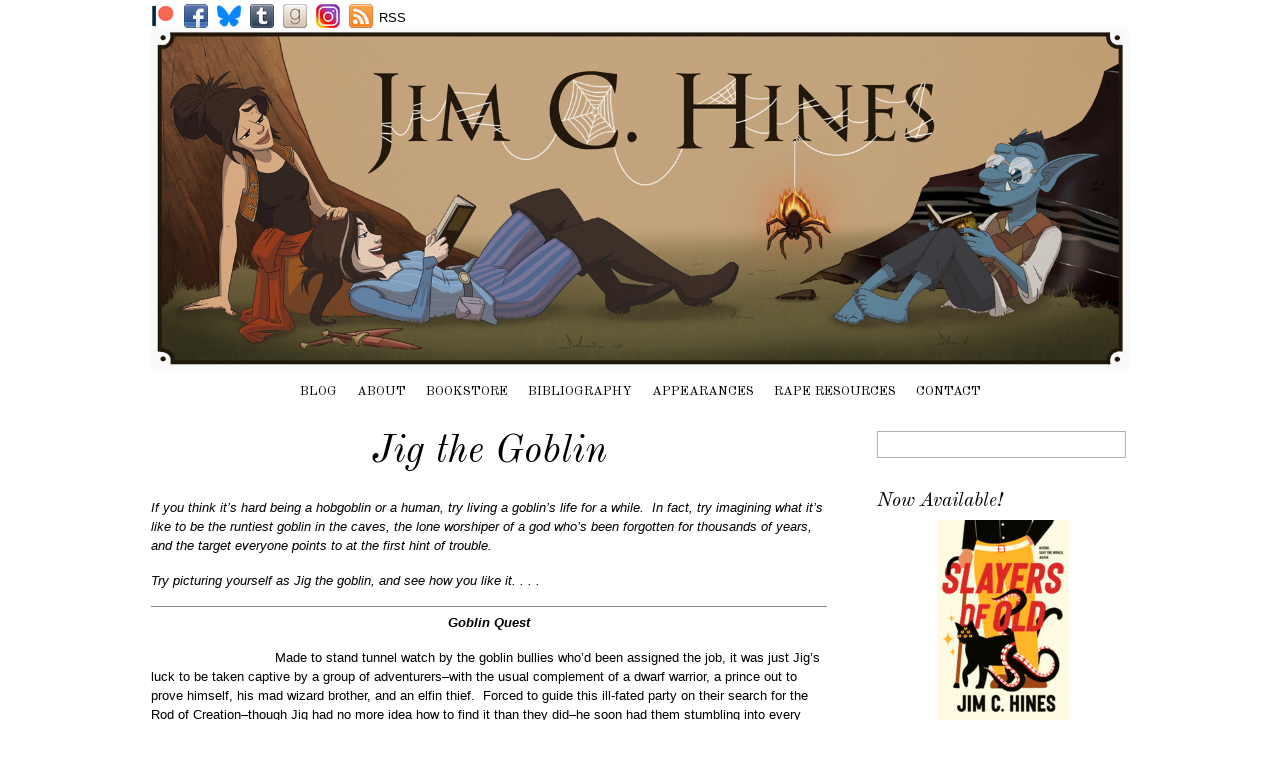

--- FILE ---
content_type: text/html; charset=UTF-8
request_url: https://www.jimchines.com/novels/goblins/
body_size: 23718
content:
<!DOCTYPE html>
<html dir="ltr" lang="en-US" prefix="og: https://ogp.me/ns#">
<head>
<meta charset="UTF-8" />

<!-- wp_header -->
<title>Jig the Goblin | Jim C. Hines</title>

		<!-- All in One SEO 4.9.3 - aioseo.com -->
	<meta name="robots" content="max-image-preview:large" />
	<link rel="canonical" href="https://www.jimchines.com/novels/goblins/" />
	<meta name="generator" content="All in One SEO (AIOSEO) 4.9.3" />
		<meta property="og:locale" content="en_US" />
		<meta property="og:site_name" content="Jim C. Hines |" />
		<meta property="og:type" content="article" />
		<meta property="og:title" content="Jig the Goblin | Jim C. Hines" />
		<meta property="og:url" content="https://www.jimchines.com/novels/goblins/" />
		<meta property="article:published_time" content="2009-05-16T14:30:44+00:00" />
		<meta property="article:modified_time" content="2009-06-08T00:41:23+00:00" />
		<meta name="twitter:card" content="summary" />
		<meta name="twitter:title" content="Jig the Goblin | Jim C. Hines" />
		<script type="application/ld+json" class="aioseo-schema">
			{"@context":"https:\/\/schema.org","@graph":[{"@type":"BreadcrumbList","@id":"https:\/\/www.jimchines.com\/novels\/goblins\/#breadcrumblist","itemListElement":[{"@type":"ListItem","@id":"https:\/\/www.jimchines.com#listItem","position":1,"name":"Home","item":"https:\/\/www.jimchines.com","nextItem":{"@type":"ListItem","@id":"https:\/\/www.jimchines.com\/novels\/#listItem","name":"Novels"}},{"@type":"ListItem","@id":"https:\/\/www.jimchines.com\/novels\/#listItem","position":2,"name":"Novels","item":"https:\/\/www.jimchines.com\/novels\/","nextItem":{"@type":"ListItem","@id":"https:\/\/www.jimchines.com\/novels\/goblins\/#listItem","name":"Jig the Goblin"},"previousItem":{"@type":"ListItem","@id":"https:\/\/www.jimchines.com#listItem","name":"Home"}},{"@type":"ListItem","@id":"https:\/\/www.jimchines.com\/novels\/goblins\/#listItem","position":3,"name":"Jig the Goblin","previousItem":{"@type":"ListItem","@id":"https:\/\/www.jimchines.com\/novels\/#listItem","name":"Novels"}}]},{"@type":"Organization","@id":"https:\/\/www.jimchines.com\/#organization","name":"Jim C. Hines","url":"https:\/\/www.jimchines.com\/"},{"@type":"WebPage","@id":"https:\/\/www.jimchines.com\/novels\/goblins\/#webpage","url":"https:\/\/www.jimchines.com\/novels\/goblins\/","name":"Jig the Goblin | Jim C. Hines","inLanguage":"en-US","isPartOf":{"@id":"https:\/\/www.jimchines.com\/#website"},"breadcrumb":{"@id":"https:\/\/www.jimchines.com\/novels\/goblins\/#breadcrumblist"},"datePublished":"2009-05-16T09:30:44-04:00","dateModified":"2009-06-07T20:41:23-04:00"},{"@type":"WebSite","@id":"https:\/\/www.jimchines.com\/#website","url":"https:\/\/www.jimchines.com\/","name":"Jim C. Hines","inLanguage":"en-US","publisher":{"@id":"https:\/\/www.jimchines.com\/#organization"}}]}
		</script>
		<!-- All in One SEO -->

<link rel='dns-prefetch' href='//fonts.googleapis.com' />
<link rel="alternate" type="application/rss+xml" title="Jim C. Hines &raquo; Feed" href="https://www.jimchines.com/feed/" />
<link rel="alternate" type="application/rss+xml" title="Jim C. Hines &raquo; Comments Feed" href="https://www.jimchines.com/comments/feed/" />
<link rel="alternate" title="oEmbed (JSON)" type="application/json+oembed" href="https://www.jimchines.com/wp-json/oembed/1.0/embed?url=https%3A%2F%2Fwww.jimchines.com%2Fnovels%2Fgoblins%2F" />
<link rel="alternate" title="oEmbed (XML)" type="text/xml+oembed" href="https://www.jimchines.com/wp-json/oembed/1.0/embed?url=https%3A%2F%2Fwww.jimchines.com%2Fnovels%2Fgoblins%2F&#038;format=xml" />
		<!-- This site uses the Google Analytics by MonsterInsights plugin v9.11.1 - Using Analytics tracking - https://www.monsterinsights.com/ -->
							<script src="//www.googletagmanager.com/gtag/js?id=G-BDKGED7X9N"  data-cfasync="false" data-wpfc-render="false" type="text/javascript" async></script>
			<script data-cfasync="false" data-wpfc-render="false" type="text/javascript">
				var mi_version = '9.11.1';
				var mi_track_user = true;
				var mi_no_track_reason = '';
								var MonsterInsightsDefaultLocations = {"page_location":"https:\/\/www.jimchines.com\/novels\/goblins\/"};
								if ( typeof MonsterInsightsPrivacyGuardFilter === 'function' ) {
					var MonsterInsightsLocations = (typeof MonsterInsightsExcludeQuery === 'object') ? MonsterInsightsPrivacyGuardFilter( MonsterInsightsExcludeQuery ) : MonsterInsightsPrivacyGuardFilter( MonsterInsightsDefaultLocations );
				} else {
					var MonsterInsightsLocations = (typeof MonsterInsightsExcludeQuery === 'object') ? MonsterInsightsExcludeQuery : MonsterInsightsDefaultLocations;
				}

								var disableStrs = [
										'ga-disable-G-BDKGED7X9N',
									];

				/* Function to detect opted out users */
				function __gtagTrackerIsOptedOut() {
					for (var index = 0; index < disableStrs.length; index++) {
						if (document.cookie.indexOf(disableStrs[index] + '=true') > -1) {
							return true;
						}
					}

					return false;
				}

				/* Disable tracking if the opt-out cookie exists. */
				if (__gtagTrackerIsOptedOut()) {
					for (var index = 0; index < disableStrs.length; index++) {
						window[disableStrs[index]] = true;
					}
				}

				/* Opt-out function */
				function __gtagTrackerOptout() {
					for (var index = 0; index < disableStrs.length; index++) {
						document.cookie = disableStrs[index] + '=true; expires=Thu, 31 Dec 2099 23:59:59 UTC; path=/';
						window[disableStrs[index]] = true;
					}
				}

				if ('undefined' === typeof gaOptout) {
					function gaOptout() {
						__gtagTrackerOptout();
					}
				}
								window.dataLayer = window.dataLayer || [];

				window.MonsterInsightsDualTracker = {
					helpers: {},
					trackers: {},
				};
				if (mi_track_user) {
					function __gtagDataLayer() {
						dataLayer.push(arguments);
					}

					function __gtagTracker(type, name, parameters) {
						if (!parameters) {
							parameters = {};
						}

						if (parameters.send_to) {
							__gtagDataLayer.apply(null, arguments);
							return;
						}

						if (type === 'event') {
														parameters.send_to = monsterinsights_frontend.v4_id;
							var hookName = name;
							if (typeof parameters['event_category'] !== 'undefined') {
								hookName = parameters['event_category'] + ':' + name;
							}

							if (typeof MonsterInsightsDualTracker.trackers[hookName] !== 'undefined') {
								MonsterInsightsDualTracker.trackers[hookName](parameters);
							} else {
								__gtagDataLayer('event', name, parameters);
							}
							
						} else {
							__gtagDataLayer.apply(null, arguments);
						}
					}

					__gtagTracker('js', new Date());
					__gtagTracker('set', {
						'developer_id.dZGIzZG': true,
											});
					if ( MonsterInsightsLocations.page_location ) {
						__gtagTracker('set', MonsterInsightsLocations);
					}
										__gtagTracker('config', 'G-BDKGED7X9N', {"forceSSL":"true"} );
										window.gtag = __gtagTracker;										(function () {
						/* https://developers.google.com/analytics/devguides/collection/analyticsjs/ */
						/* ga and __gaTracker compatibility shim. */
						var noopfn = function () {
							return null;
						};
						var newtracker = function () {
							return new Tracker();
						};
						var Tracker = function () {
							return null;
						};
						var p = Tracker.prototype;
						p.get = noopfn;
						p.set = noopfn;
						p.send = function () {
							var args = Array.prototype.slice.call(arguments);
							args.unshift('send');
							__gaTracker.apply(null, args);
						};
						var __gaTracker = function () {
							var len = arguments.length;
							if (len === 0) {
								return;
							}
							var f = arguments[len - 1];
							if (typeof f !== 'object' || f === null || typeof f.hitCallback !== 'function') {
								if ('send' === arguments[0]) {
									var hitConverted, hitObject = false, action;
									if ('event' === arguments[1]) {
										if ('undefined' !== typeof arguments[3]) {
											hitObject = {
												'eventAction': arguments[3],
												'eventCategory': arguments[2],
												'eventLabel': arguments[4],
												'value': arguments[5] ? arguments[5] : 1,
											}
										}
									}
									if ('pageview' === arguments[1]) {
										if ('undefined' !== typeof arguments[2]) {
											hitObject = {
												'eventAction': 'page_view',
												'page_path': arguments[2],
											}
										}
									}
									if (typeof arguments[2] === 'object') {
										hitObject = arguments[2];
									}
									if (typeof arguments[5] === 'object') {
										Object.assign(hitObject, arguments[5]);
									}
									if ('undefined' !== typeof arguments[1].hitType) {
										hitObject = arguments[1];
										if ('pageview' === hitObject.hitType) {
											hitObject.eventAction = 'page_view';
										}
									}
									if (hitObject) {
										action = 'timing' === arguments[1].hitType ? 'timing_complete' : hitObject.eventAction;
										hitConverted = mapArgs(hitObject);
										__gtagTracker('event', action, hitConverted);
									}
								}
								return;
							}

							function mapArgs(args) {
								var arg, hit = {};
								var gaMap = {
									'eventCategory': 'event_category',
									'eventAction': 'event_action',
									'eventLabel': 'event_label',
									'eventValue': 'event_value',
									'nonInteraction': 'non_interaction',
									'timingCategory': 'event_category',
									'timingVar': 'name',
									'timingValue': 'value',
									'timingLabel': 'event_label',
									'page': 'page_path',
									'location': 'page_location',
									'title': 'page_title',
									'referrer' : 'page_referrer',
								};
								for (arg in args) {
																		if (!(!args.hasOwnProperty(arg) || !gaMap.hasOwnProperty(arg))) {
										hit[gaMap[arg]] = args[arg];
									} else {
										hit[arg] = args[arg];
									}
								}
								return hit;
							}

							try {
								f.hitCallback();
							} catch (ex) {
							}
						};
						__gaTracker.create = newtracker;
						__gaTracker.getByName = newtracker;
						__gaTracker.getAll = function () {
							return [];
						};
						__gaTracker.remove = noopfn;
						__gaTracker.loaded = true;
						window['__gaTracker'] = __gaTracker;
					})();
									} else {
										console.log("");
					(function () {
						function __gtagTracker() {
							return null;
						}

						window['__gtagTracker'] = __gtagTracker;
						window['gtag'] = __gtagTracker;
					})();
									}
			</script>
							<!-- / Google Analytics by MonsterInsights -->
		<style>
	.themify_builder .wow { visibility: hidden; }
	div:not(.caroufredsel_wrapper) > .themify_builder_slider > li:not(:first-child), .mfp-hide { display: none; }
a.themify_lightbox, .module-gallery a, .gallery-icon, .themify_lightboxed_images .post a[href$="jpg"], .themify_lightboxed_images .post a[href$="gif"], .themify_lightboxed_images .post a[href$="png"], .themify_lightboxed_images .post a[href$="JPG"], .themify_lightboxed_images .post a[href$="GIF"], .themify_lightboxed_images .post a[href$="PNG"], .themify_lightboxed_images .post a[href$="jpeg"], .themify_lightboxed_images .post a[href$="JPEG"] { cursor:not-allowed; }
	.themify_lightbox_loaded a.themify_lightbox, .themify_lightbox_loaded .module-gallery a, .themify_lightbox_loaded .gallery-icon { cursor:pointer; }
	</style><style id='wp-img-auto-sizes-contain-inline-css' type='text/css'>
img:is([sizes=auto i],[sizes^="auto," i]){contain-intrinsic-size:3000px 1500px}
/*# sourceURL=wp-img-auto-sizes-contain-inline-css */
</style>
<link rel='stylesheet' id='themify-common-css' href='https://www.jimchines.com/wp-content/themes/simfo/themify/css/themify.common.min.css?ver=4.8.2' type='text/css' media='all' />
<meta name="themify-framework-css" data-href="https://www.jimchines.com/wp-content/themes/simfo/themify/css/themify.framework.min.css?ver=4.8.2" content="themify-framework-css" id="themify-framework-css" /><meta name="builder-styles-css" data-href="https://www.jimchines.com/wp-content/themes/simfo/themify/themify-builder/css/themify-builder-style.min.css?ver=4.8.2" content="builder-styles-css" id="builder-styles-css" />
<style id='wp-emoji-styles-inline-css' type='text/css'>

	img.wp-smiley, img.emoji {
		display: inline !important;
		border: none !important;
		box-shadow: none !important;
		height: 1em !important;
		width: 1em !important;
		margin: 0 0.07em !important;
		vertical-align: -0.1em !important;
		background: none !important;
		padding: 0 !important;
	}
/*# sourceURL=wp-emoji-styles-inline-css */
</style>
<style id='wp-block-library-inline-css' type='text/css'>
:root{--wp-block-synced-color:#7a00df;--wp-block-synced-color--rgb:122,0,223;--wp-bound-block-color:var(--wp-block-synced-color);--wp-editor-canvas-background:#ddd;--wp-admin-theme-color:#007cba;--wp-admin-theme-color--rgb:0,124,186;--wp-admin-theme-color-darker-10:#006ba1;--wp-admin-theme-color-darker-10--rgb:0,107,160.5;--wp-admin-theme-color-darker-20:#005a87;--wp-admin-theme-color-darker-20--rgb:0,90,135;--wp-admin-border-width-focus:2px}@media (min-resolution:192dpi){:root{--wp-admin-border-width-focus:1.5px}}.wp-element-button{cursor:pointer}:root .has-very-light-gray-background-color{background-color:#eee}:root .has-very-dark-gray-background-color{background-color:#313131}:root .has-very-light-gray-color{color:#eee}:root .has-very-dark-gray-color{color:#313131}:root .has-vivid-green-cyan-to-vivid-cyan-blue-gradient-background{background:linear-gradient(135deg,#00d084,#0693e3)}:root .has-purple-crush-gradient-background{background:linear-gradient(135deg,#34e2e4,#4721fb 50%,#ab1dfe)}:root .has-hazy-dawn-gradient-background{background:linear-gradient(135deg,#faaca8,#dad0ec)}:root .has-subdued-olive-gradient-background{background:linear-gradient(135deg,#fafae1,#67a671)}:root .has-atomic-cream-gradient-background{background:linear-gradient(135deg,#fdd79a,#004a59)}:root .has-nightshade-gradient-background{background:linear-gradient(135deg,#330968,#31cdcf)}:root .has-midnight-gradient-background{background:linear-gradient(135deg,#020381,#2874fc)}:root{--wp--preset--font-size--normal:16px;--wp--preset--font-size--huge:42px}.has-regular-font-size{font-size:1em}.has-larger-font-size{font-size:2.625em}.has-normal-font-size{font-size:var(--wp--preset--font-size--normal)}.has-huge-font-size{font-size:var(--wp--preset--font-size--huge)}.has-text-align-center{text-align:center}.has-text-align-left{text-align:left}.has-text-align-right{text-align:right}.has-fit-text{white-space:nowrap!important}#end-resizable-editor-section{display:none}.aligncenter{clear:both}.items-justified-left{justify-content:flex-start}.items-justified-center{justify-content:center}.items-justified-right{justify-content:flex-end}.items-justified-space-between{justify-content:space-between}.screen-reader-text{border:0;clip-path:inset(50%);height:1px;margin:-1px;overflow:hidden;padding:0;position:absolute;width:1px;word-wrap:normal!important}.screen-reader-text:focus{background-color:#ddd;clip-path:none;color:#444;display:block;font-size:1em;height:auto;left:5px;line-height:normal;padding:15px 23px 14px;text-decoration:none;top:5px;width:auto;z-index:100000}html :where(.has-border-color){border-style:solid}html :where([style*=border-top-color]){border-top-style:solid}html :where([style*=border-right-color]){border-right-style:solid}html :where([style*=border-bottom-color]){border-bottom-style:solid}html :where([style*=border-left-color]){border-left-style:solid}html :where([style*=border-width]){border-style:solid}html :where([style*=border-top-width]){border-top-style:solid}html :where([style*=border-right-width]){border-right-style:solid}html :where([style*=border-bottom-width]){border-bottom-style:solid}html :where([style*=border-left-width]){border-left-style:solid}html :where(img[class*=wp-image-]){height:auto;max-width:100%}:where(figure){margin:0 0 1em}html :where(.is-position-sticky){--wp-admin--admin-bar--position-offset:var(--wp-admin--admin-bar--height,0px)}@media screen and (max-width:600px){html :where(.is-position-sticky){--wp-admin--admin-bar--position-offset:0px}}

/*# sourceURL=wp-block-library-inline-css */
</style><style id='global-styles-inline-css' type='text/css'>
:root{--wp--preset--aspect-ratio--square: 1;--wp--preset--aspect-ratio--4-3: 4/3;--wp--preset--aspect-ratio--3-4: 3/4;--wp--preset--aspect-ratio--3-2: 3/2;--wp--preset--aspect-ratio--2-3: 2/3;--wp--preset--aspect-ratio--16-9: 16/9;--wp--preset--aspect-ratio--9-16: 9/16;--wp--preset--color--black: #000000;--wp--preset--color--cyan-bluish-gray: #abb8c3;--wp--preset--color--white: #ffffff;--wp--preset--color--pale-pink: #f78da7;--wp--preset--color--vivid-red: #cf2e2e;--wp--preset--color--luminous-vivid-orange: #ff6900;--wp--preset--color--luminous-vivid-amber: #fcb900;--wp--preset--color--light-green-cyan: #7bdcb5;--wp--preset--color--vivid-green-cyan: #00d084;--wp--preset--color--pale-cyan-blue: #8ed1fc;--wp--preset--color--vivid-cyan-blue: #0693e3;--wp--preset--color--vivid-purple: #9b51e0;--wp--preset--gradient--vivid-cyan-blue-to-vivid-purple: linear-gradient(135deg,rgb(6,147,227) 0%,rgb(155,81,224) 100%);--wp--preset--gradient--light-green-cyan-to-vivid-green-cyan: linear-gradient(135deg,rgb(122,220,180) 0%,rgb(0,208,130) 100%);--wp--preset--gradient--luminous-vivid-amber-to-luminous-vivid-orange: linear-gradient(135deg,rgb(252,185,0) 0%,rgb(255,105,0) 100%);--wp--preset--gradient--luminous-vivid-orange-to-vivid-red: linear-gradient(135deg,rgb(255,105,0) 0%,rgb(207,46,46) 100%);--wp--preset--gradient--very-light-gray-to-cyan-bluish-gray: linear-gradient(135deg,rgb(238,238,238) 0%,rgb(169,184,195) 100%);--wp--preset--gradient--cool-to-warm-spectrum: linear-gradient(135deg,rgb(74,234,220) 0%,rgb(151,120,209) 20%,rgb(207,42,186) 40%,rgb(238,44,130) 60%,rgb(251,105,98) 80%,rgb(254,248,76) 100%);--wp--preset--gradient--blush-light-purple: linear-gradient(135deg,rgb(255,206,236) 0%,rgb(152,150,240) 100%);--wp--preset--gradient--blush-bordeaux: linear-gradient(135deg,rgb(254,205,165) 0%,rgb(254,45,45) 50%,rgb(107,0,62) 100%);--wp--preset--gradient--luminous-dusk: linear-gradient(135deg,rgb(255,203,112) 0%,rgb(199,81,192) 50%,rgb(65,88,208) 100%);--wp--preset--gradient--pale-ocean: linear-gradient(135deg,rgb(255,245,203) 0%,rgb(182,227,212) 50%,rgb(51,167,181) 100%);--wp--preset--gradient--electric-grass: linear-gradient(135deg,rgb(202,248,128) 0%,rgb(113,206,126) 100%);--wp--preset--gradient--midnight: linear-gradient(135deg,rgb(2,3,129) 0%,rgb(40,116,252) 100%);--wp--preset--font-size--small: 13px;--wp--preset--font-size--medium: 20px;--wp--preset--font-size--large: 36px;--wp--preset--font-size--x-large: 42px;--wp--preset--spacing--20: 0.44rem;--wp--preset--spacing--30: 0.67rem;--wp--preset--spacing--40: 1rem;--wp--preset--spacing--50: 1.5rem;--wp--preset--spacing--60: 2.25rem;--wp--preset--spacing--70: 3.38rem;--wp--preset--spacing--80: 5.06rem;--wp--preset--shadow--natural: 6px 6px 9px rgba(0, 0, 0, 0.2);--wp--preset--shadow--deep: 12px 12px 50px rgba(0, 0, 0, 0.4);--wp--preset--shadow--sharp: 6px 6px 0px rgba(0, 0, 0, 0.2);--wp--preset--shadow--outlined: 6px 6px 0px -3px rgb(255, 255, 255), 6px 6px rgb(0, 0, 0);--wp--preset--shadow--crisp: 6px 6px 0px rgb(0, 0, 0);}:where(.is-layout-flex){gap: 0.5em;}:where(.is-layout-grid){gap: 0.5em;}body .is-layout-flex{display: flex;}.is-layout-flex{flex-wrap: wrap;align-items: center;}.is-layout-flex > :is(*, div){margin: 0;}body .is-layout-grid{display: grid;}.is-layout-grid > :is(*, div){margin: 0;}:where(.wp-block-columns.is-layout-flex){gap: 2em;}:where(.wp-block-columns.is-layout-grid){gap: 2em;}:where(.wp-block-post-template.is-layout-flex){gap: 1.25em;}:where(.wp-block-post-template.is-layout-grid){gap: 1.25em;}.has-black-color{color: var(--wp--preset--color--black) !important;}.has-cyan-bluish-gray-color{color: var(--wp--preset--color--cyan-bluish-gray) !important;}.has-white-color{color: var(--wp--preset--color--white) !important;}.has-pale-pink-color{color: var(--wp--preset--color--pale-pink) !important;}.has-vivid-red-color{color: var(--wp--preset--color--vivid-red) !important;}.has-luminous-vivid-orange-color{color: var(--wp--preset--color--luminous-vivid-orange) !important;}.has-luminous-vivid-amber-color{color: var(--wp--preset--color--luminous-vivid-amber) !important;}.has-light-green-cyan-color{color: var(--wp--preset--color--light-green-cyan) !important;}.has-vivid-green-cyan-color{color: var(--wp--preset--color--vivid-green-cyan) !important;}.has-pale-cyan-blue-color{color: var(--wp--preset--color--pale-cyan-blue) !important;}.has-vivid-cyan-blue-color{color: var(--wp--preset--color--vivid-cyan-blue) !important;}.has-vivid-purple-color{color: var(--wp--preset--color--vivid-purple) !important;}.has-black-background-color{background-color: var(--wp--preset--color--black) !important;}.has-cyan-bluish-gray-background-color{background-color: var(--wp--preset--color--cyan-bluish-gray) !important;}.has-white-background-color{background-color: var(--wp--preset--color--white) !important;}.has-pale-pink-background-color{background-color: var(--wp--preset--color--pale-pink) !important;}.has-vivid-red-background-color{background-color: var(--wp--preset--color--vivid-red) !important;}.has-luminous-vivid-orange-background-color{background-color: var(--wp--preset--color--luminous-vivid-orange) !important;}.has-luminous-vivid-amber-background-color{background-color: var(--wp--preset--color--luminous-vivid-amber) !important;}.has-light-green-cyan-background-color{background-color: var(--wp--preset--color--light-green-cyan) !important;}.has-vivid-green-cyan-background-color{background-color: var(--wp--preset--color--vivid-green-cyan) !important;}.has-pale-cyan-blue-background-color{background-color: var(--wp--preset--color--pale-cyan-blue) !important;}.has-vivid-cyan-blue-background-color{background-color: var(--wp--preset--color--vivid-cyan-blue) !important;}.has-vivid-purple-background-color{background-color: var(--wp--preset--color--vivid-purple) !important;}.has-black-border-color{border-color: var(--wp--preset--color--black) !important;}.has-cyan-bluish-gray-border-color{border-color: var(--wp--preset--color--cyan-bluish-gray) !important;}.has-white-border-color{border-color: var(--wp--preset--color--white) !important;}.has-pale-pink-border-color{border-color: var(--wp--preset--color--pale-pink) !important;}.has-vivid-red-border-color{border-color: var(--wp--preset--color--vivid-red) !important;}.has-luminous-vivid-orange-border-color{border-color: var(--wp--preset--color--luminous-vivid-orange) !important;}.has-luminous-vivid-amber-border-color{border-color: var(--wp--preset--color--luminous-vivid-amber) !important;}.has-light-green-cyan-border-color{border-color: var(--wp--preset--color--light-green-cyan) !important;}.has-vivid-green-cyan-border-color{border-color: var(--wp--preset--color--vivid-green-cyan) !important;}.has-pale-cyan-blue-border-color{border-color: var(--wp--preset--color--pale-cyan-blue) !important;}.has-vivid-cyan-blue-border-color{border-color: var(--wp--preset--color--vivid-cyan-blue) !important;}.has-vivid-purple-border-color{border-color: var(--wp--preset--color--vivid-purple) !important;}.has-vivid-cyan-blue-to-vivid-purple-gradient-background{background: var(--wp--preset--gradient--vivid-cyan-blue-to-vivid-purple) !important;}.has-light-green-cyan-to-vivid-green-cyan-gradient-background{background: var(--wp--preset--gradient--light-green-cyan-to-vivid-green-cyan) !important;}.has-luminous-vivid-amber-to-luminous-vivid-orange-gradient-background{background: var(--wp--preset--gradient--luminous-vivid-amber-to-luminous-vivid-orange) !important;}.has-luminous-vivid-orange-to-vivid-red-gradient-background{background: var(--wp--preset--gradient--luminous-vivid-orange-to-vivid-red) !important;}.has-very-light-gray-to-cyan-bluish-gray-gradient-background{background: var(--wp--preset--gradient--very-light-gray-to-cyan-bluish-gray) !important;}.has-cool-to-warm-spectrum-gradient-background{background: var(--wp--preset--gradient--cool-to-warm-spectrum) !important;}.has-blush-light-purple-gradient-background{background: var(--wp--preset--gradient--blush-light-purple) !important;}.has-blush-bordeaux-gradient-background{background: var(--wp--preset--gradient--blush-bordeaux) !important;}.has-luminous-dusk-gradient-background{background: var(--wp--preset--gradient--luminous-dusk) !important;}.has-pale-ocean-gradient-background{background: var(--wp--preset--gradient--pale-ocean) !important;}.has-electric-grass-gradient-background{background: var(--wp--preset--gradient--electric-grass) !important;}.has-midnight-gradient-background{background: var(--wp--preset--gradient--midnight) !important;}.has-small-font-size{font-size: var(--wp--preset--font-size--small) !important;}.has-medium-font-size{font-size: var(--wp--preset--font-size--medium) !important;}.has-large-font-size{font-size: var(--wp--preset--font-size--large) !important;}.has-x-large-font-size{font-size: var(--wp--preset--font-size--x-large) !important;}
/*# sourceURL=global-styles-inline-css */
</style>

<style id='classic-theme-styles-inline-css' type='text/css'>
/*! This file is auto-generated */
.wp-block-button__link{color:#fff;background-color:#32373c;border-radius:9999px;box-shadow:none;text-decoration:none;padding:calc(.667em + 2px) calc(1.333em + 2px);font-size:1.125em}.wp-block-file__button{background:#32373c;color:#fff;text-decoration:none}
/*# sourceURL=/wp-includes/css/classic-themes.min.css */
</style>
<link rel='stylesheet' id='gapplayer-css' href='https://www.jimchines.com/wp-content/plugins/gif-animation-preview/gapplayer.min.css?ver=1.8.2' type='text/css' media='all' />
<link rel='stylesheet' id='theme-style-css' href='https://www.jimchines.com/wp-content/themes/simfo/style.min.css?ver=2.0.5' type='text/css' media='all' />
<style id='theme-style-inline-css' type='text/css'>
#lstc-comment-subscription label.lstc-label {
						display: inline-block;
						vertical-align: middle;
					}
					#lstc-comment-subscription {
						margin-top: 1em;
					}
					#lstc-comment-subscription input#lstc_subscribe {
						margin-right: 0.5em;
					}
/*# sourceURL=theme-style-inline-css */
</style>
<link rel='stylesheet' id='themify-media-queries-css' href='https://www.jimchines.com/wp-content/themes/simfo/media-queries.min.css?ver=6.9' type='text/css' media='all' />
<link rel='stylesheet' id='google-fonts-css' href='https://fonts.googleapis.com/css?family=Old+Standard+TT%3A400%2C400italic%2C700&#038;subset=latin%2Clatin-ext&#038;ver=6.9' type='text/css' media='all' />
<link rel='stylesheet' id='themify-customize-css' href='https://www.jimchines.com/wp-content/uploads/themify-customizer.css?ver=20.03.19.23.11.47' type='text/css' media='all' />
<script type="text/javascript" src="https://www.jimchines.com/wp-includes/js/jquery/jquery.min.js?ver=3.7.1" id="jquery-core-js"></script>
<script type="text/javascript" src="https://www.jimchines.com/wp-includes/js/jquery/jquery-migrate.min.js?ver=3.4.1" id="jquery-migrate-js"></script>
<script type="text/javascript" src="https://www.jimchines.com/wp-content/plugins/google-analytics-for-wordpress/assets/js/frontend-gtag.min.js?ver=9.11.1" id="monsterinsights-frontend-script-js" async="async" data-wp-strategy="async"></script>
<script data-cfasync="false" data-wpfc-render="false" type="text/javascript" id='monsterinsights-frontend-script-js-extra'>/* <![CDATA[ */
var monsterinsights_frontend = {"js_events_tracking":"true","download_extensions":"doc,pdf,ppt,zip,xls,docx,pptx,xlsx","inbound_paths":"[]","home_url":"https:\/\/www.jimchines.com","hash_tracking":"false","v4_id":"G-BDKGED7X9N"};/* ]]> */
</script>
<link rel="https://api.w.org/" href="https://www.jimchines.com/wp-json/" /><link rel="alternate" title="JSON" type="application/json" href="https://www.jimchines.com/wp-json/wp/v2/pages/43" /><link rel="EditURI" type="application/rsd+xml" title="RSD" href="https://www.jimchines.com/xmlrpc.php?rsd" />
<meta name="generator" content="WordPress 6.9" />
<link rel='shortlink' href='https://www.jimchines.com/?p=43' />


<link href="https://www.jimchines.com/wp-content/uploads/2014/03/Jig.ico" rel="shortcut icon" /> 




		<link rel="preconnect" href="https://fonts.googleapis.com" crossorigin/>
	
	<script type="text/javascript">
	    var tf_mobile_menu_trigger_point = 900;
	</script>
	
<meta name="viewport" content="width=device-width, initial-scale=1">

</head>

<body class="wp-singular page-template-default page page-id-43 page-parent page-child parent-pageid-39 wp-theme-simfo themify-fw-4-8-2 simfo-2-0-5 skin-default webkit not-ie default_width sidebar1 no-home no-touch builder-parallax-scrolling-active">

<script type="text/javascript">
	function themifyMobileMenuTrigger(e) {
		var w = document.body.clientWidth;
		if( w > 0 && w <= tf_mobile_menu_trigger_point ) {
			document.body.classList.add( 'mobile_menu_active' );
		} else {
			document.body.classList.remove( 'mobile_menu_active' );
		}
		
	}
	themifyMobileMenuTrigger();
	var _init =function () {
	    jQuery( window ).on('tfsmartresize.tf_mobile_menu', themifyMobileMenuTrigger );
	    document.removeEventListener( 'DOMContentLoaded', _init, {once:true,passive:true} );
	    _init=null;
	};
	document.addEventListener( 'DOMContentLoaded', _init, {once:true,passive:true} );
</script>
<div id="pagewrap" class="hfeed site">

	<div id="headerwrap">

    			<header id="header" class="pagewidth" itemscope="itemscope" itemtype="https://schema.org/WPHeader">
        	
			<hgroup>
				<div id="site-logo"><a href="https://www.jimchines.com" title="Jim C. Hines"><img src="https://www.jimchines.com/wp-content/uploads/2014/05/Banner.jpg" alt="Jim C. Hines" title="Banner" /></a></div>
							</hgroup>

            <div id="main-nav-wrap">
                <div id="menu-icon" class="mobile-button"></div>
                <nav itemscope="itemscope" itemtype="https://schema.org/SiteNavigationElement">
                    <ul id="main-nav" class="main-nav menu-name-main-menu"><li id="menu-item-9128" class="menu-item menu-item-type-post_type menu-item-object-page menu-item-9128"><a href="https://www.jimchines.com/blog/">Blog</a></li>
<li id="menu-item-9127" class="menu-item menu-item-type-post_type menu-item-object-page menu-item-has-children menu-item-9127"><a href="https://www.jimchines.com/about/">About</a>
<ul class="sub-menu">
	<li id="menu-item-9189" class="menu-item menu-item-type-post_type menu-item-object-page menu-item-9189"><a href="https://www.jimchines.com/press-kit/">Press Kit</a></li>
	<li id="menu-item-9132" class="menu-item menu-item-type-post_type menu-item-object-page menu-item-9132"><a href="https://www.jimchines.com/cover-posing/">Cover Posing</a></li>
	<li id="menu-item-13696" class="menu-item menu-item-type-post_type menu-item-object-page menu-item-privacy-policy menu-item-13696"><a rel="privacy-policy" href="https://www.jimchines.com/privacy-policy/">Privacy and Other Disclaimers</a></li>
</ul>
</li>
<li id="menu-item-9129" class="menu-item menu-item-type-post_type menu-item-object-page menu-item-has-children menu-item-9129"><a href="https://www.jimchines.com/bookstore/">Bookstore</a>
<ul class="sub-menu">
	<li id="menu-item-14880" class="menu-item menu-item-type-custom menu-item-object-custom menu-item-14880"><a href="https://payhip.com/jchines/collection/autographed-books">Autographed Books</a></li>
</ul>
</li>
<li id="menu-item-9131" class="menu-item menu-item-type-post_type menu-item-object-page menu-item-9131"><a href="https://www.jimchines.com/bibliography/">Bibliography</a></li>
<li id="menu-item-9130" class="menu-item menu-item-type-post_type menu-item-object-page menu-item-9130"><a href="https://www.jimchines.com/appearances/">Appearances</a></li>
<li id="menu-item-9134" class="menu-item menu-item-type-post_type menu-item-object-page menu-item-9134"><a href="https://www.jimchines.com/rape/">Rape Resources</a></li>
<li id="menu-item-9135" class="menu-item menu-item-type-post_type menu-item-object-page menu-item-has-children menu-item-9135"><a href="https://www.jimchines.com/contact/">Contact</a>
<ul class="sub-menu">
	<li id="menu-item-11895" class="menu-item menu-item-type-post_type menu-item-object-page menu-item-11895"><a href="https://www.jimchines.com/contact/speaking-engagements/">Speaking Engagements</a></li>
</ul>
</li>
</ul>                    <!-- /#main-nav -->
                </nav>
			</div>
            <!-- /main-nav-wrap -->

		
			<div class="social-widget">
				<div id="themify-social-links-5" class="widget themify-social-links"><ul class="social-links horizontal">
							<li class="social-link-item patreon image-icon icon-medium">
								<a href="https://www.patreon.com/jchines" > <img src="https://www.jimchines.com/wp-content/uploads/2020/03/Patreon.jpg" alt="Patreon" /> </a>
							</li>
							<!-- /themify-link-item -->
							<li class="social-link-item facebook image-icon icon-medium">
								<a href="https://facebook.com/jimhines" > <img src="https://www.jimchines.com/wp-content/themes/simfo/themify/img/social/facebook.png" alt="Facebook" /> </a>
							</li>
							<!-- /themify-link-item -->
							<li class="social-link-item bluesky image-icon icon-medium">
								<a href="https://bsky.app/profile/jimchines.com" > <img src="https://www.jimchines.com/wp-content/uploads/2024/08/Bluesky.png" alt="Bluesky" /> </a>
							</li>
							<!-- /themify-link-item -->
							<li class="social-link-item tumblr image-icon icon-medium">
								<a href="https://jimhines.tumblr.com/" > <img src="https://www.jimchines.com/wp-content/uploads/2014/03/tumblr.png" alt="Tumblr" /> </a>
							</li>
							<!-- /themify-link-item -->
							<li class="social-link-item goodreads image-icon icon-medium">
								<a href="https://www.goodreads.com/author/show/172490.Jim_C_Hines" > <img src="https://www.jimchines.com/wp-content/uploads/2014/03/Bookmark-Icons-Good-Reads.png" alt="Goodreads" /> </a>
							</li>
							<!-- /themify-link-item -->
							<li class="social-link-item instagram image-icon icon-medium">
								<a href="https://www.instagram.com/jchines/" > <img src="https://www.jimchines.com/wp-content/uploads/2017/08/Instagram.jpg" alt="Instagram" /> </a>
							</li>
							<!-- /themify-link-item --></ul></div>
									<div class="rss"><a href="https://www.jimchines.com/feed/">RSS</a></div>
							</div>
			<!-- /.social-widget -->

					</header>
		<!-- /#header -->
        
	</div>
	<!-- /#headerwrap -->

	<div id="body" class="clearfix">
    


<!-- layout-container -->
<div id="layout" class="pagewidth clearfix">

		<!-- content -->
	<div id="content">
    	
				
							<div id="page-43" class="type-page">

			<!-- page-title -->
							
				<time datetime="2009-05-16"></time>
				<h1 class="page-title">Jig the Goblin</h1>						<!-- /page-title -->

			<div class="page-content entry-content">

				
				<p><em>If you think it&#8217;s hard being a hobgoblin or a human, try living a goblin&#8217;s life for a while.  In fact, try imagining what it&#8217;s like to be the runtiest goblin in the caves, the lone worshiper of a god who&#8217;s been forgotten for thousands of years, and the target everyone points to at the first hint of trouble.</em></p>
<p><em>Try picturing yourself as Jig the goblin, and see how you like it. . . .</em></p>
<hr />
<p style="text-align: center;"><strong><em>Goblin Quest</em></strong></p>
<p><img decoding="async" class="alignleft" src="http://www.sff.net/people/jchines/Covers/Goblin Quest - Med.jpg" alt="" width="94" height="150" />Made to stand tunnel watch by the goblin bullies who&#8217;d been assigned the job, it was just Jig&#8217;s luck to be taken captive by a group of adventurers&#8211;with the usual complement of a dwarf warrior, a prince out to prove himself, his mad wizard brother, and an elfin thief.  Forced to guide this ill-fated party on their search for the Rod of Creation&#8211;though Jig had no more idea how to find it than they did&#8211;he soon had them stumbling into every peril anyone had ever faced in the fantasy realms.  And they hadn&#8217;t even found the Necromancer or the Dragon yet!</p>
<p style="text-align: center;"><a href="http://www.sff.net/people/jchines/GQ%20Preview.pdf">Read the first chapter</a> (PDF)</p>
<p style="text-align: center;"><a href="http://www.amazon.com/gp/product/0756404002?ie=UTF8&amp;tag=jchines-20&amp;linkCode=as2&amp;camp=1789&amp;creative=9325&amp;creativeASIN=0756404002">Amazon</a> | <a href="http://search.barnesandnoble.com/Goblin-Quest/Jim-C-Hines/e/9780756404000/">B&amp;N</a> | <a href="https://www.mystgalaxy.com/aff/JCH/book/v/9780756404000">Mysterious Galaxy</a></p>
<hr />
<p style="text-align: center;"><strong><em>Goblin Hero</em></strong></p>
<p><img decoding="async" class="alignleft" src="http://www.sff.net/people/jchines/Covers/Goblin Hero - Med.jpg" alt="" width="91" height="150" />All Jig wants to do is worship his forgotten god, hang out with his pet fire-spider, and heal humiliating goblin injuries.</p>
<p>But Kralk, the goblin chief, sees Jig as a threat to her power.  So when an ogre comes seeking Jig Dragonslayer&#8217;s help against an unknown enemy, Kralk insists he accept the challenge.  With a large, exceptionally dumb goblin and an ancient, crotchety goblin who can barely walk as his unwanted sidekicks&#8211;and pursued by a goblin who&#8217;s certain that she&#8217;s meant to be the true goblin hero&#8211;Jig sets out for ogre territory.</p>
<p>After all, being killed by a magical enemy who can terrify an ogre is probably no worse than being killed by your &#8220;friends. . . .&#8221;</p>
<p style="text-align: center;"><a href="http://www.sff.net/people/jchines/GH/Preview.pdf">Read the first chapter</a> (PDF)</p>
<p style="text-align: center;"><a href="http://www.amazon.com/gp/product/0756404428?ie=UTF8&amp;tag=jchines-20&amp;linkCode=as2&amp;camp=1789&amp;creative=9325&amp;creativeASIN=0756404428">Amazon</a> | <a href="http://search.barnesandnoble.com/Goblin-Hero/Jim-C-Hines/e/9780756404420/">B&amp;N</a> | <a href="https://www.mystgalaxy.com/aff/JCH/book/v/9780756404420">Mysterious Galaxy</a></p>
<hr />
<p style="text-align: center;"><strong><em>Goblin War</em></strong><br />
<a href="http://www.locusmag.com/2008/Issue06_LocusBestsellers.html">Locus Bestseller</a>!</p>
<p><img decoding="async" class="alignleft" src="http://www.sff.net/people/jchines/Covers/Goblin War - Med.jpg" alt="" width="93" height="150" />Despite impossible odds, Jig was still alive.  He&#8217;d survived an adventurers&#8217; quest against a dragon and a necromancer, a pixie invasion that had ogres and trolls dropping like flies, and most frightening of all, the threat of being made chief of the goblins.  He wasn&#8217;t sure how much more he could stand.<br />
Naturally, he was about to find out.</p>
<p>War was brewing in the world outside the mountain, and when the goblins&#8217; lair was invaded by human warriors, Jig knew it was only the start of another really bad day. . . .</p>
<p style="text-align: center;"><a href="http://www.sff.net/people/jchines/GW.pdf">Read the first chapter</a>  (PDF)</p>
<p style="text-align: center;"><a href="http://www.amazon.com/gp/product/0756404932?ie=UTF8&amp;tag=jchines-20&amp;linkCode=as2&amp;camp=1789&amp;creative=9325&amp;creativeASIN=0756404932">Amazon</a> | <a href="http://search.barnesandnoble.com/books/product.aspx?isbn=0756404932">B&amp;N</a> | <a href="https://www.mystgalaxy.com/aff/JCH/book/v/9780756404932">Mysterious Galaxy</a></p>
<div id="themify_builder_content-43" data-postid="43" class="themify_builder_content themify_builder_content-43 themify_builder tb_generate_css" style="visibility:hidden;opacity:0;">
    </div>
<!-- /themify_builder_content -->

				
				
				<!-- comments -->
																	<!-- /comments -->

			</div>
			<!-- /.post-content -->

			</div><!-- /.type-page -->
		
				
        	</div>
	<!-- /content -->
    
	        <aside id="sidebar" itemscope="itemscope" itemtype="https://schema.org/WPSidebar">
	
            <div id="search-2" class="widget widget_search"><form method="get" id="searchform" action="https://www.jimchines.com/">
	<input type="text" name="s" id="s" title="Search" value="" />
</form>
</div><div id="text-1328434965" class="widget widget_text"><h4 class="widgettitle">Now Available!</h4>			<div class="textwidget"><p align="center"><img src="https://www.jimchines.com/wp-content/uploads/2025/03/Slayers-of-Old-132x200.jpg"></p>
<p align="center"><b>Slayers of Old</b></br><a href="https://www.amazon.com/gp/product/0756419689?ie=UTF8&amp;tag=jchines-20&amp;linkCode=as2&amp;camp=1789&amp;creative=9325&amp;creativeASIN=0756419689">Amazon</a> | <a href="https://www.barnesandnoble.com/w/slayers-of-old-jim-c-hines/1146864978?ean=9780756419684">B&amp;N</a> | <a href="https://bookshop.org/p/books/slayers-of-old-jim-c-hines/5f6b4ecfb0743336?aid=25009">Bookshop</a> | <a href="https://www.audible.com/pd/Slayers-of-Old-Audiobook/B0FJZ2MX3Y">Audible</a></p>
</div>
		</div><div id="archives-2" class="widget widget_archive"><h4 class="widgettitle">Blog Archives</h4>		<label class="screen-reader-text" for="archives-dropdown-2">Blog Archives</label>
		<select id="archives-dropdown-2" name="archive-dropdown">
			
			<option value="">Select Month</option>
				<option value='https://www.jimchines.com/2025/10/'> October 2025 &nbsp;(1)</option>
	<option value='https://www.jimchines.com/2025/05/'> May 2025 &nbsp;(3)</option>
	<option value='https://www.jimchines.com/2025/01/'> January 2025 &nbsp;(1)</option>
	<option value='https://www.jimchines.com/2024/10/'> October 2024 &nbsp;(1)</option>
	<option value='https://www.jimchines.com/2024/04/'> April 2024 &nbsp;(2)</option>
	<option value='https://www.jimchines.com/2024/01/'> January 2024 &nbsp;(1)</option>
	<option value='https://www.jimchines.com/2023/12/'> December 2023 &nbsp;(1)</option>
	<option value='https://www.jimchines.com/2023/08/'> August 2023 &nbsp;(2)</option>
	<option value='https://www.jimchines.com/2023/07/'> July 2023 &nbsp;(1)</option>
	<option value='https://www.jimchines.com/2023/04/'> April 2023 &nbsp;(3)</option>
	<option value='https://www.jimchines.com/2023/02/'> February 2023 &nbsp;(1)</option>
	<option value='https://www.jimchines.com/2023/01/'> January 2023 &nbsp;(2)</option>
	<option value='https://www.jimchines.com/2022/12/'> December 2022 &nbsp;(2)</option>
	<option value='https://www.jimchines.com/2022/11/'> November 2022 &nbsp;(1)</option>
	<option value='https://www.jimchines.com/2022/10/'> October 2022 &nbsp;(2)</option>
	<option value='https://www.jimchines.com/2022/09/'> September 2022 &nbsp;(1)</option>
	<option value='https://www.jimchines.com/2022/08/'> August 2022 &nbsp;(5)</option>
	<option value='https://www.jimchines.com/2022/07/'> July 2022 &nbsp;(3)</option>
	<option value='https://www.jimchines.com/2022/06/'> June 2022 &nbsp;(1)</option>
	<option value='https://www.jimchines.com/2022/05/'> May 2022 &nbsp;(2)</option>
	<option value='https://www.jimchines.com/2022/04/'> April 2022 &nbsp;(4)</option>
	<option value='https://www.jimchines.com/2022/03/'> March 2022 &nbsp;(2)</option>
	<option value='https://www.jimchines.com/2022/02/'> February 2022 &nbsp;(2)</option>
	<option value='https://www.jimchines.com/2022/01/'> January 2022 &nbsp;(5)</option>
	<option value='https://www.jimchines.com/2021/12/'> December 2021 &nbsp;(4)</option>
	<option value='https://www.jimchines.com/2021/11/'> November 2021 &nbsp;(1)</option>
	<option value='https://www.jimchines.com/2021/10/'> October 2021 &nbsp;(5)</option>
	<option value='https://www.jimchines.com/2021/09/'> September 2021 &nbsp;(3)</option>
	<option value='https://www.jimchines.com/2021/08/'> August 2021 &nbsp;(4)</option>
	<option value='https://www.jimchines.com/2021/07/'> July 2021 &nbsp;(5)</option>
	<option value='https://www.jimchines.com/2021/06/'> June 2021 &nbsp;(4)</option>
	<option value='https://www.jimchines.com/2021/05/'> May 2021 &nbsp;(6)</option>
	<option value='https://www.jimchines.com/2021/04/'> April 2021 &nbsp;(5)</option>
	<option value='https://www.jimchines.com/2021/03/'> March 2021 &nbsp;(6)</option>
	<option value='https://www.jimchines.com/2021/02/'> February 2021 &nbsp;(6)</option>
	<option value='https://www.jimchines.com/2021/01/'> January 2021 &nbsp;(7)</option>
	<option value='https://www.jimchines.com/2020/12/'> December 2020 &nbsp;(5)</option>
	<option value='https://www.jimchines.com/2020/11/'> November 2020 &nbsp;(7)</option>
	<option value='https://www.jimchines.com/2020/10/'> October 2020 &nbsp;(7)</option>
	<option value='https://www.jimchines.com/2020/09/'> September 2020 &nbsp;(7)</option>
	<option value='https://www.jimchines.com/2020/08/'> August 2020 &nbsp;(7)</option>
	<option value='https://www.jimchines.com/2020/07/'> July 2020 &nbsp;(6)</option>
	<option value='https://www.jimchines.com/2020/06/'> June 2020 &nbsp;(9)</option>
	<option value='https://www.jimchines.com/2020/05/'> May 2020 &nbsp;(9)</option>
	<option value='https://www.jimchines.com/2020/04/'> April 2020 &nbsp;(10)</option>
	<option value='https://www.jimchines.com/2020/03/'> March 2020 &nbsp;(10)</option>
	<option value='https://www.jimchines.com/2020/02/'> February 2020 &nbsp;(5)</option>
	<option value='https://www.jimchines.com/2020/01/'> January 2020 &nbsp;(9)</option>
	<option value='https://www.jimchines.com/2019/12/'> December 2019 &nbsp;(5)</option>
	<option value='https://www.jimchines.com/2019/11/'> November 2019 &nbsp;(7)</option>
	<option value='https://www.jimchines.com/2019/10/'> October 2019 &nbsp;(7)</option>
	<option value='https://www.jimchines.com/2019/09/'> September 2019 &nbsp;(6)</option>
	<option value='https://www.jimchines.com/2019/08/'> August 2019 &nbsp;(3)</option>
	<option value='https://www.jimchines.com/2019/07/'> July 2019 &nbsp;(3)</option>
	<option value='https://www.jimchines.com/2019/06/'> June 2019 &nbsp;(3)</option>
	<option value='https://www.jimchines.com/2019/05/'> May 2019 &nbsp;(9)</option>
	<option value='https://www.jimchines.com/2019/04/'> April 2019 &nbsp;(8)</option>
	<option value='https://www.jimchines.com/2019/03/'> March 2019 &nbsp;(8)</option>
	<option value='https://www.jimchines.com/2019/02/'> February 2019 &nbsp;(7)</option>
	<option value='https://www.jimchines.com/2019/01/'> January 2019 &nbsp;(7)</option>
	<option value='https://www.jimchines.com/2018/12/'> December 2018 &nbsp;(6)</option>
	<option value='https://www.jimchines.com/2018/11/'> November 2018 &nbsp;(10)</option>
	<option value='https://www.jimchines.com/2018/10/'> October 2018 &nbsp;(13)</option>
	<option value='https://www.jimchines.com/2018/09/'> September 2018 &nbsp;(9)</option>
	<option value='https://www.jimchines.com/2018/08/'> August 2018 &nbsp;(10)</option>
	<option value='https://www.jimchines.com/2018/07/'> July 2018 &nbsp;(5)</option>
	<option value='https://www.jimchines.com/2018/06/'> June 2018 &nbsp;(8)</option>
	<option value='https://www.jimchines.com/2018/05/'> May 2018 &nbsp;(11)</option>
	<option value='https://www.jimchines.com/2018/04/'> April 2018 &nbsp;(6)</option>
	<option value='https://www.jimchines.com/2018/03/'> March 2018 &nbsp;(10)</option>
	<option value='https://www.jimchines.com/2018/02/'> February 2018 &nbsp;(10)</option>
	<option value='https://www.jimchines.com/2018/01/'> January 2018 &nbsp;(11)</option>
	<option value='https://www.jimchines.com/2017/12/'> December 2017 &nbsp;(11)</option>
	<option value='https://www.jimchines.com/2017/11/'> November 2017 &nbsp;(10)</option>
	<option value='https://www.jimchines.com/2017/10/'> October 2017 &nbsp;(8)</option>
	<option value='https://www.jimchines.com/2017/09/'> September 2017 &nbsp;(10)</option>
	<option value='https://www.jimchines.com/2017/08/'> August 2017 &nbsp;(14)</option>
	<option value='https://www.jimchines.com/2017/07/'> July 2017 &nbsp;(12)</option>
	<option value='https://www.jimchines.com/2017/06/'> June 2017 &nbsp;(12)</option>
	<option value='https://www.jimchines.com/2017/05/'> May 2017 &nbsp;(9)</option>
	<option value='https://www.jimchines.com/2017/04/'> April 2017 &nbsp;(10)</option>
	<option value='https://www.jimchines.com/2017/03/'> March 2017 &nbsp;(13)</option>
	<option value='https://www.jimchines.com/2017/02/'> February 2017 &nbsp;(11)</option>
	<option value='https://www.jimchines.com/2017/01/'> January 2017 &nbsp;(14)</option>
	<option value='https://www.jimchines.com/2016/12/'> December 2016 &nbsp;(25)</option>
	<option value='https://www.jimchines.com/2016/11/'> November 2016 &nbsp;(20)</option>
	<option value='https://www.jimchines.com/2016/10/'> October 2016 &nbsp;(10)</option>
	<option value='https://www.jimchines.com/2016/09/'> September 2016 &nbsp;(12)</option>
	<option value='https://www.jimchines.com/2016/08/'> August 2016 &nbsp;(16)</option>
	<option value='https://www.jimchines.com/2016/07/'> July 2016 &nbsp;(12)</option>
	<option value='https://www.jimchines.com/2016/06/'> June 2016 &nbsp;(13)</option>
	<option value='https://www.jimchines.com/2016/05/'> May 2016 &nbsp;(20)</option>
	<option value='https://www.jimchines.com/2016/04/'> April 2016 &nbsp;(15)</option>
	<option value='https://www.jimchines.com/2016/03/'> March 2016 &nbsp;(19)</option>
	<option value='https://www.jimchines.com/2016/02/'> February 2016 &nbsp;(18)</option>
	<option value='https://www.jimchines.com/2016/01/'> January 2016 &nbsp;(16)</option>
	<option value='https://www.jimchines.com/2015/12/'> December 2015 &nbsp;(17)</option>
	<option value='https://www.jimchines.com/2015/11/'> November 2015 &nbsp;(12)</option>
	<option value='https://www.jimchines.com/2015/10/'> October 2015 &nbsp;(16)</option>
	<option value='https://www.jimchines.com/2015/09/'> September 2015 &nbsp;(18)</option>
	<option value='https://www.jimchines.com/2015/08/'> August 2015 &nbsp;(19)</option>
	<option value='https://www.jimchines.com/2015/07/'> July 2015 &nbsp;(13)</option>
	<option value='https://www.jimchines.com/2015/06/'> June 2015 &nbsp;(17)</option>
	<option value='https://www.jimchines.com/2015/05/'> May 2015 &nbsp;(18)</option>
	<option value='https://www.jimchines.com/2015/04/'> April 2015 &nbsp;(17)</option>
	<option value='https://www.jimchines.com/2015/03/'> March 2015 &nbsp;(21)</option>
	<option value='https://www.jimchines.com/2015/02/'> February 2015 &nbsp;(17)</option>
	<option value='https://www.jimchines.com/2015/01/'> January 2015 &nbsp;(22)</option>
	<option value='https://www.jimchines.com/2014/12/'> December 2014 &nbsp;(19)</option>
	<option value='https://www.jimchines.com/2014/11/'> November 2014 &nbsp;(15)</option>
	<option value='https://www.jimchines.com/2014/10/'> October 2014 &nbsp;(18)</option>
	<option value='https://www.jimchines.com/2014/09/'> September 2014 &nbsp;(20)</option>
	<option value='https://www.jimchines.com/2014/08/'> August 2014 &nbsp;(20)</option>
	<option value='https://www.jimchines.com/2014/07/'> July 2014 &nbsp;(15)</option>
	<option value='https://www.jimchines.com/2014/06/'> June 2014 &nbsp;(20)</option>
	<option value='https://www.jimchines.com/2014/05/'> May 2014 &nbsp;(20)</option>
	<option value='https://www.jimchines.com/2014/04/'> April 2014 &nbsp;(17)</option>
	<option value='https://www.jimchines.com/2014/03/'> March 2014 &nbsp;(16)</option>
	<option value='https://www.jimchines.com/2014/02/'> February 2014 &nbsp;(21)</option>
	<option value='https://www.jimchines.com/2014/01/'> January 2014 &nbsp;(19)</option>
	<option value='https://www.jimchines.com/2013/12/'> December 2013 &nbsp;(22)</option>
	<option value='https://www.jimchines.com/2013/11/'> November 2013 &nbsp;(18)</option>
	<option value='https://www.jimchines.com/2013/10/'> October 2013 &nbsp;(22)</option>
	<option value='https://www.jimchines.com/2013/09/'> September 2013 &nbsp;(15)</option>
	<option value='https://www.jimchines.com/2013/08/'> August 2013 &nbsp;(17)</option>
	<option value='https://www.jimchines.com/2013/07/'> July 2013 &nbsp;(13)</option>
	<option value='https://www.jimchines.com/2013/06/'> June 2013 &nbsp;(15)</option>
	<option value='https://www.jimchines.com/2013/05/'> May 2013 &nbsp;(13)</option>
	<option value='https://www.jimchines.com/2013/04/'> April 2013 &nbsp;(13)</option>
	<option value='https://www.jimchines.com/2013/03/'> March 2013 &nbsp;(14)</option>
	<option value='https://www.jimchines.com/2013/02/'> February 2013 &nbsp;(12)</option>
	<option value='https://www.jimchines.com/2013/01/'> January 2013 &nbsp;(17)</option>
	<option value='https://www.jimchines.com/2012/12/'> December 2012 &nbsp;(15)</option>
	<option value='https://www.jimchines.com/2012/11/'> November 2012 &nbsp;(12)</option>
	<option value='https://www.jimchines.com/2012/10/'> October 2012 &nbsp;(13)</option>
	<option value='https://www.jimchines.com/2012/09/'> September 2012 &nbsp;(13)</option>
	<option value='https://www.jimchines.com/2012/08/'> August 2012 &nbsp;(18)</option>
	<option value='https://www.jimchines.com/2012/07/'> July 2012 &nbsp;(22)</option>
	<option value='https://www.jimchines.com/2012/06/'> June 2012 &nbsp;(19)</option>
	<option value='https://www.jimchines.com/2012/05/'> May 2012 &nbsp;(19)</option>
	<option value='https://www.jimchines.com/2012/04/'> April 2012 &nbsp;(18)</option>
	<option value='https://www.jimchines.com/2012/03/'> March 2012 &nbsp;(19)</option>
	<option value='https://www.jimchines.com/2012/02/'> February 2012 &nbsp;(18)</option>
	<option value='https://www.jimchines.com/2012/01/'> January 2012 &nbsp;(15)</option>
	<option value='https://www.jimchines.com/2011/12/'> December 2011 &nbsp;(15)</option>
	<option value='https://www.jimchines.com/2011/11/'> November 2011 &nbsp;(14)</option>
	<option value='https://www.jimchines.com/2011/10/'> October 2011 &nbsp;(17)</option>
	<option value='https://www.jimchines.com/2011/09/'> September 2011 &nbsp;(19)</option>
	<option value='https://www.jimchines.com/2011/08/'> August 2011 &nbsp;(18)</option>
	<option value='https://www.jimchines.com/2011/07/'> July 2011 &nbsp;(19)</option>
	<option value='https://www.jimchines.com/2011/06/'> June 2011 &nbsp;(25)</option>
	<option value='https://www.jimchines.com/2011/05/'> May 2011 &nbsp;(22)</option>
	<option value='https://www.jimchines.com/2011/04/'> April 2011 &nbsp;(23)</option>
	<option value='https://www.jimchines.com/2011/03/'> March 2011 &nbsp;(26)</option>
	<option value='https://www.jimchines.com/2011/02/'> February 2011 &nbsp;(23)</option>
	<option value='https://www.jimchines.com/2011/01/'> January 2011 &nbsp;(20)</option>
	<option value='https://www.jimchines.com/2010/12/'> December 2010 &nbsp;(16)</option>
	<option value='https://www.jimchines.com/2010/11/'> November 2010 &nbsp;(20)</option>
	<option value='https://www.jimchines.com/2010/10/'> October 2010 &nbsp;(20)</option>
	<option value='https://www.jimchines.com/2010/09/'> September 2010 &nbsp;(21)</option>
	<option value='https://www.jimchines.com/2010/08/'> August 2010 &nbsp;(18)</option>
	<option value='https://www.jimchines.com/2010/07/'> July 2010 &nbsp;(21)</option>
	<option value='https://www.jimchines.com/2010/06/'> June 2010 &nbsp;(23)</option>
	<option value='https://www.jimchines.com/2010/05/'> May 2010 &nbsp;(17)</option>
	<option value='https://www.jimchines.com/2010/04/'> April 2010 &nbsp;(20)</option>
	<option value='https://www.jimchines.com/2010/03/'> March 2010 &nbsp;(18)</option>
	<option value='https://www.jimchines.com/2010/02/'> February 2010 &nbsp;(19)</option>
	<option value='https://www.jimchines.com/2010/01/'> January 2010 &nbsp;(20)</option>
	<option value='https://www.jimchines.com/2009/12/'> December 2009 &nbsp;(20)</option>
	<option value='https://www.jimchines.com/2009/11/'> November 2009 &nbsp;(16)</option>
	<option value='https://www.jimchines.com/2009/10/'> October 2009 &nbsp;(20)</option>
	<option value='https://www.jimchines.com/2009/09/'> September 2009 &nbsp;(23)</option>
	<option value='https://www.jimchines.com/2009/08/'> August 2009 &nbsp;(23)</option>
	<option value='https://www.jimchines.com/2009/07/'> July 2009 &nbsp;(16)</option>
	<option value='https://www.jimchines.com/2009/06/'> June 2009 &nbsp;(23)</option>
	<option value='https://www.jimchines.com/2009/05/'> May 2009 &nbsp;(9)</option>

		</select>

			<script type="text/javascript">
/* <![CDATA[ */

( ( dropdownId ) => {
	const dropdown = document.getElementById( dropdownId );
	function onSelectChange() {
		setTimeout( () => {
			if ( 'escape' === dropdown.dataset.lastkey ) {
				return;
			}
			if ( dropdown.value ) {
				document.location.href = dropdown.value;
			}
		}, 250 );
	}
	function onKeyUp( event ) {
		if ( 'Escape' === event.key ) {
			dropdown.dataset.lastkey = 'escape';
		} else {
			delete dropdown.dataset.lastkey;
		}
	}
	function onClick() {
		delete dropdown.dataset.lastkey;
	}
	dropdown.addEventListener( 'keyup', onKeyUp );
	dropdown.addEventListener( 'click', onClick );
	dropdown.addEventListener( 'change', onSelectChange );
})( "archives-dropdown-2" );

//# sourceURL=WP_Widget_Archives%3A%3Awidget
/* ]]> */
</script>
</div><div id="taxonomy_dropdown_widget-2" class="widget widget_taxonomy_dropdown_widget">
<h4 class="widgettitle"><label for="taxonomy_dropdown_widget_dropdown_2">Tags</label></h4>
<select name="taxonomy_dropdown_widget_dropdown_2" class="taxonomy_dropdown_widget_dropdown" onchange="document.location.href=this.options[this.selectedIndex].value;" id="taxonomy_dropdown_widget_dropdown_2">
	<option value="">Select Tag</option>
	<option value="https://www.jimchines.com/tag/a-c-crispin/">A. C. Crispin (2)</option>
	<option value="https://www.jimchines.com/tag/a-m-dellamonica/">A. M. Dellamonica (1)</option>
	<option value="https://www.jimchines.com/tag/ada-hoffmann/">Ada Hoffmann (2)</option>
	<option value="https://www.jimchines.com/tag/alethea-kontis/">Alethea Kontis (3)</option>
	<option value="https://www.jimchines.com/tag/alis-franklin/">Alis Franklin (1)</option>
	<option value="https://www.jimchines.com/tag/alliah/">Alliah (1)</option>
	<option value="https://www.jimchines.com/tag/alma-alexander/">Alma Alexander (5)</option>
	<option value="https://www.jimchines.com/tag/alyx-dellamonica/">Alyx Dellamonica (2)</option>
	<option value="https://www.jimchines.com/tag/amal-el-mohtar/">Amal El-Mohtar (1)</option>
	<option value="https://www.jimchines.com/tag/amanda-downum/">Amanda Downum (1)</option>
	<option value="https://www.jimchines.com/tag/amanda-hocking/">Amanda Hocking (1)</option>
	<option value="https://www.jimchines.com/tag/amazon/">Amazon (2)</option>
	<option value="https://www.jimchines.com/tag/ambelin-kwaymullina/">Ambelin Kwaymullina (2)</option>
	<option value="https://www.jimchines.com/tag/amy-bai/">Amy Bai (1)</option>
	<option value="https://www.jimchines.com/tag/andrea-johnson/">Andrea Johnson (1)</option>
	<option value="https://www.jimchines.com/tag/angelia-sparrow/">Angelia Sparrow (1)</option>
	<option value="https://www.jimchines.com/tag/ann-aguirre/">Ann Aguirre (1)</option>
	<option value="https://www.jimchines.com/tag/ann-crispin/">Ann Crispin (1)</option>
	<option value="https://www.jimchines.com/tag/ann-leckie/">Ann Leckie (1)</option>
	<option value="https://www.jimchines.com/tag/annalee-flower-horne/">Annalee Flower Horne (1)</option>
	<option value="https://www.jimchines.com/tag/anne-harris/">Anne Harris (1)</option>
	<option value="https://www.jimchines.com/tag/annie-bellet/">Annie Bellet (1)</option>
	<option value="https://www.jimchines.com/tag/anton-strout/">Anton Strout (8)</option>
	<option value="https://www.jimchines.com/tag/apollocon/">ApolloCon (2)</option>
	<option value="https://www.jimchines.com/tag/ask-a-goblin/">Ask a Goblin (2)</option>
	<option value="https://www.jimchines.com/tag/autism/">autism (7)</option>
	<option value="https://www.jimchines.com/tag/avatar/">Avatar (3)</option>
	<option value="https://www.jimchines.com/tag/awesome-sff/">Awesome SF/F (5)</option>
	<option value="https://www.jimchines.com/tag/bechdel-test/">Bechdel Test (1)</option>
	<option value="https://www.jimchines.com/tag/benjamin-tate/">Benjamin Tate (1)</option>
	<option value="https://www.jimchines.com/tag/beth-bernobich/">Beth Bernobich (5)</option>
	<option value="https://www.jimchines.com/tag/big-bang-theory/">Big Bang Theory (1)</option>
	<option value="https://www.jimchines.com/tag/blaze-ward/">Blaze Ward (1)</option>
	<option value="https://www.jimchines.com/tag/bogi-takacs/">Bogi Takács (1)</option>
	<option value="https://www.jimchines.com/tag/brad-torgersen/">Brad Torgersen (2)</option>
	<option value="https://www.jimchines.com/tag/bradley-beaulieu/">Bradley Beaulieu (1)</option>
	<option value="https://www.jimchines.com/tag/brian/">Brian (1)</option>
	<option value="https://www.jimchines.com/tag/brianna-wu/">Brianna Wu (1)</option>
	<option value="https://www.jimchines.com/tag/buenos-aires-book-fair/">Buenos Aires Book Fair (1)</option>
	<option value="https://www.jimchines.com/tag/c-c-finlay/">C. C. Finlay (1)</option>
	<option value="https://www.jimchines.com/tag/c-f-bentley/">C. F. Bentley (1)</option>
	<option value="https://www.jimchines.com/tag/campbell-award/">Campbell Award (5)</option>
	<option value="https://www.jimchines.com/tag/cancer/">cancer (13)</option>
	<option value="https://www.jimchines.com/tag/carolyn-ives-gilman/">Carolyn Ives Gilman (1)</option>
	<option value="https://www.jimchines.com/tag/carrie-sessarego/">Carrie Sessarego (1)</option>
	<option value="https://www.jimchines.com/tag/casey/">casey (1)</option>
	<option value="https://www.jimchines.com/tag/cat-rambo/">Cat Rambo (1)</option>
	<option value="https://www.jimchines.com/tag/cat-valente/">Cat Valente (5)</option>
	<option value="https://www.jimchines.com/tag/catherine-schaff-stump/">Catherine Schaff-Stump (4)</option>
	<option value="https://www.jimchines.com/tag/charlie-jane-anders/">Charlie Jane Anders (1)</option>
	<option value="https://www.jimchines.com/tag/charlie-stross/">Charlie Stross (4)</option>
	<option value="https://www.jimchines.com/tag/charlotte-ashley/">Charlotte Ashley (1)</option>
	<option value="https://www.jimchines.com/tag/chaz-brenchley/">Chaz Brenchley (1)</option>
	<option value="https://www.jimchines.com/tag/cherie-priest/">Cherie Priest (2)</option>
	<option value="https://www.jimchines.com/tag/chippening/">Chippening (5)</option>
	<option value="https://www.jimchines.com/tag/chris-barkley/">Chris Barkley (1)</option>
	<option value="https://www.jimchines.com/tag/chris-dolley/">Chris Dolley (1)</option>
	<option value="https://www.jimchines.com/tag/chris-gerrib/">Chris Gerrib (1)</option>
	<option value="https://www.jimchines.com/tag/christian-klaver/">Christian Klaver (1)</option>
	<option value="https://www.jimchines.com/tag/christopher-kastensmidt/">Christopher Kastensmidt (1)</option>
	<option value="https://www.jimchines.com/tag/christopher-priest/">Christopher Priest (1)</option>
	<option value="https://www.jimchines.com/tag/chuck-wendig/">Chuck Wendig (2)</option>
	<option value="https://www.jimchines.com/tag/cindy-pon/">Cindy Pon (2)</option>
	<option value="https://www.jimchines.com/tag/claire-odell/">Claire O&#039;Dell (2)</option>
	<option value="https://www.jimchines.com/tag/clara/">Clara (6)</option>
	<option value="https://www.jimchines.com/tag/codex-born/">Codex Born (18)</option>
	<option value="https://www.jimchines.com/tag/comic/">Comic (20)</option>
	<option value="https://www.jimchines.com/tag/conclave/">ConClave (2)</option>
	<option value="https://www.jimchines.com/tag/confusion/">ConFusion (14)</option>
	<option value="https://www.jimchines.com/tag/constellation/">Constellation (2)</option>
	<option value="https://www.jimchines.com/tag/context/">Context (1)</option>
	<option value="https://www.jimchines.com/tag/continuum/">Continuum (6)</option>
	<option value="https://www.jimchines.com/tag/cool-stuff/">Cool Stuff (357)</option>
	<option value="https://www.jimchines.com/tag/copyright/">Copyright (2)</option>
	<option value="https://www.jimchines.com/tag/corinne-duyvis/">Corinne Duyvis (2)</option>
	<option value="https://www.jimchines.com/tag/crystal-huff/">Crystal Huff (1)</option>
	<option value="https://www.jimchines.com/tag/daniel-jose-older/">Daniel Jose Older (1)</option>
	<option value="https://www.jimchines.com/tag/dave-freer/">Dave Freer (1)</option>
	<option value="https://www.jimchines.com/tag/david-anthony-durham/">David Anthony Durham (1)</option>
	<option value="https://www.jimchines.com/tag/david-b-coe/">David B. Coe (1)</option>
	<option value="https://www.jimchines.com/tag/david-constantine/">David Constantine (1)</option>
	<option value="https://www.jimchines.com/tag/david-gerrold/">David Gerrold (1)</option>
	<option value="https://www.jimchines.com/tag/daw-books/">DAW Books (1)</option>
	<option value="https://www.jimchines.com/tag/dawn-metcalf/">Dawn Metcalf (1)</option>
	<option value="https://www.jimchines.com/tag/dawn-xiana-moon/">Dawn Xiana Moon (1)</option>
	<option value="https://www.jimchines.com/tag/deborah-blake/">Deborah Blake (4)</option>
	<option value="https://www.jimchines.com/tag/deborah-ross/">Deborah Ross (1)</option>
	<option value="https://www.jimchines.com/tag/delilah-dawson/">Delilah Dawson (1)</option>
	<option value="https://www.jimchines.com/tag/demicon/">DemiCon (2)</option>
	<option value="https://www.jimchines.com/tag/dennis-upkins/">Dennis Upkins (1)</option>
	<option value="https://www.jimchines.com/tag/depression/">depression (16)</option>
	<option value="https://www.jimchines.com/tag/derek-handley/">Derek Handley (1)</option>
	<option value="https://www.jimchines.com/tag/detcon1/">Detcon1 (3)</option>
	<option value="https://www.jimchines.com/tag/diabetes/">diabetes (19)</option>
	<option value="https://www.jimchines.com/tag/diana-pharaoh-francis/">Diana Pharaoh Francis (4)</option>
	<option value="https://www.jimchines.com/tag/diana-pho/">Diana Pho (1)</option>
	<option value="https://www.jimchines.com/tag/diana-rowland/">Diana Rowland (2)</option>
	<option value="https://www.jimchines.com/tag/diana-wynne-jones/">Diana Wynne Jones (1)</option>
	<option value="https://www.jimchines.com/tag/doctor-who/">Doctor Who (3)</option>
	<option value="https://www.jimchines.com/tag/donald-bingle/">Donald Bingle (1)</option>
	<option value="https://www.jimchines.com/tag/dragon-awards/">Dragon Awards (1)</option>
	<option value="https://www.jimchines.com/tag/dupuytrens/">Dupuytren&#039;s (3)</option>
	<option value="https://www.jimchines.com/tag/durand-fantasy/">Durand Fantasy (1)</option>
	<option value="https://www.jimchines.com/tag/e-c-ambrose/">E. C. Ambrose (1)</option>
	<option value="https://www.jimchines.com/tag/e-e-knight/">E. E. Knight (1)</option>
	<option value="https://www.jimchines.com/tag/e-lily-yu/">E. Lily Yu (2)</option>
	<option value="https://www.jimchines.com/tag/ebooks/">ebooks (6)</option>
	<option value="https://www.jimchines.com/tag/ekaterina-sedia/">Ekaterina Sedia (2)</option>
	<option value="https://www.jimchines.com/tag/elise-matthesen/">Elise Matthesen (1)</option>
	<option value="https://www.jimchines.com/tag/elizabeth-bear/">Elizabeth Bear (8)</option>
	<option value="https://www.jimchines.com/tag/elizabeth-moon/">Elizabeth Moon (4)</option>
	<option value="https://www.jimchines.com/tag/emmi-itaranta/">Emmi Itäranta (1)</option>
	<option value="https://www.jimchines.com/tag/eoin-colfer/">Eoin Colfer (1)</option>
	<option value="https://www.jimchines.com/tag/erik-scott-de-bie/">Erik Scott de Bie (1)</option>
	<option value="https://www.jimchines.com/tag/erin-hoffman/">Erin Hoffman (1)</option>
	<option value="https://www.jimchines.com/tag/ethics/">Ethics (1)</option>
	<option value="https://www.jimchines.com/tag/eugie-foster/">Eugie Foster (2)</option>
	<option value="https://www.jimchines.com/tag/fable/">Fable (6)</option>
	<option value="https://www.jimchines.com/tag/family/">Family (6)</option>
	<option value="https://www.jimchines.com/tag/fandom-fest/">Fandom Fest (2)</option>
	<option value="https://www.jimchines.com/tag/fanfic/">fanfic (5)</option>
	<option value="https://www.jimchines.com/tag/fencon/">FenCon (1)</option>
	<option value="https://www.jimchines.com/tag/first-book/">First Book (46)</option>
	<option value="https://www.jimchines.com/tag/flit/">Flit (3)</option>
	<option value="https://www.jimchines.com/tag/fonda-lee/">Fonda Lee (1)</option>
	<option value="https://www.jimchines.com/tag/fran-wilde/">Fran Wilde (1)</option>
	<option value="https://www.jimchines.com/tag/frank-wu/">Frank Wu (1)</option>
	<option value="https://www.jimchines.com/tag/free-books/">Free Books (1)</option>
	<option value="https://www.jimchines.com/tag/frosty/">Frosty (8)</option>
	<option value="https://www.jimchines.com/tag/g-scott-huggins/">G. Scott Huggins (2)</option>
	<option value="https://www.jimchines.com/tag/gabrielle-harbowy/">Gabrielle Harbowy (1)</option>
	<option value="https://www.jimchines.com/tag/gen-con/">Gen Con (2)</option>
	<option value="https://www.jimchines.com/tag/geoff-ryman/">Geoff Ryman (1)</option>
	<option value="https://www.jimchines.com/tag/gini-koch/">Gini Koch (2)</option>
	<option value="https://www.jimchines.com/tag/goblin-hero/">Goblin Hero (5)</option>
	<option value="https://www.jimchines.com/tag/goblin-master/">Goblin Master (2)</option>
	<option value="https://www.jimchines.com/tag/goblin-queen/">Goblin Queen (14)</option>
	<option value="https://www.jimchines.com/tag/goblin-quest/">Goblin Quest (9)</option>
	<option value="https://www.jimchines.com/tag/goblin-tales/">Goblin Tales (15)</option>
	<option value="https://www.jimchines.com/tag/goblin-war/">Goblin War (5)</option>
	<option value="https://www.jimchines.com/tag/goldfish-dreams/">Goldfish Dreams (6)</option>
	<option value="https://www.jimchines.com/tag/greg-van-eekhout/">Greg van Eekhout (1)</option>
	<option value="https://www.jimchines.com/tag/greg-wilson/">Greg Wilson (1)</option>
	<option value="https://www.jimchines.com/tag/grief/">Grief (6)</option>
	<option value="https://www.jimchines.com/tag/harassment/">Harassment (7)</option>
	<option value="https://www.jimchines.com/tag/harper-collins/">Harper Collins (1)</option>
	<option value="https://www.jimchines.com/tag/harry-connolly/">Harry Connolly (3)</option>
	<option value="https://www.jimchines.com/tag/havelock-mccreely/">Havelock McCreely (1)</option>
	<option value="https://www.jimchines.com/tag/heinlein/">Heinlein (1)</option>
	<option value="https://www.jimchines.com/tag/howard-tayler/">Howard Tayler (1)</option>
	<option value="https://www.jimchines.com/tag/hugos/">Hugos (27)</option>
	<option value="https://www.jimchines.com/tag/ibarw/">ibarw (1)</option>
	<option value="https://www.jimchines.com/tag/icon/">Icon (13)</option>
	<option value="https://www.jimchines.com/tag/imaginarium/">Imaginarium (1)</option>
	<option value="https://www.jimchines.com/tag/imprinted/">Imprinted (7)</option>
	<option value="https://www.jimchines.com/tag/invisible/">Invisible (5)</option>
	<option value="https://www.jimchines.com/tag/invisible-2/">Invisible 2 (21)</option>
	<option value="https://www.jimchines.com/tag/invisible-3/">Invisible 3 (9)</option>
	<option value="https://www.jimchines.com/tag/iphone/">iPhone (3)</option>
	<option value="https://www.jimchines.com/tag/isabel-schechter/">Isabel Schechter (1)</option>
	<option value="https://www.jimchines.com/tag/j-k-rowling/">J. K. Rowling (1)</option>
	<option value="https://www.jimchines.com/tag/jackie-kessler/">Jackie Kessler (2)</option>
	<option value="https://www.jimchines.com/tag/jackson/">Jackson (18)</option>
	<option value="https://www.jimchines.com/tag/jaime-lee-moyer/">Jaime Lee Moyer (2)</option>
	<option value="https://www.jimchines.com/tag/jaleigh-johnson/">Jaleigh Johnson (2)</option>
	<option value="https://www.jimchines.com/tag/james-macdonald/">James MacDonald (1)</option>
	<option value="https://www.jimchines.com/tag/james-van-pelt/">James Van Pelt (2)</option>
	<option value="https://www.jimchines.com/tag/jana-oliver/">Jana Oliver (1)</option>
	<option value="https://www.jimchines.com/tag/janet-kagan/">Janet Kagan (3)</option>
	<option value="https://www.jimchines.com/tag/janni-lee-simner/">Janni Lee Simner (1)</option>
	<option value="https://www.jimchines.com/tag/jay-lake/">Jay Lake (2)</option>
	<option value="https://www.jimchines.com/tag/jef-mallett/">Jef Mallett (1)</option>
	<option value="https://www.jimchines.com/tag/jenn-reese/">Jenn Reese (1)</option>
	<option value="https://www.jimchines.com/tag/jenna-black/">Jenna Black (1)</option>
	<option value="https://www.jimchines.com/tag/jennifer-brozek/">Jennifer Brozek (1)</option>
	<option value="https://www.jimchines.com/tag/jennifer-carson/">Jennifer Carson (1)</option>
	<option value="https://www.jimchines.com/tag/jennifer-estep/">Jennifer Estep (1)</option>
	<option value="https://www.jimchines.com/tag/jennifer-safrey/">Jennifer Safrey (1)</option>
	<option value="https://www.jimchines.com/tag/jessica-freely/">Jessica Freely (1)</option>
	<option value="https://www.jimchines.com/tag/jessica-mcdonald/">Jessica McDonald (1)</option>
	<option value="https://www.jimchines.com/tag/jessica-reisman/">Jessica Reisman (1)</option>
	<option value="https://www.jimchines.com/tag/jig-vs-jig/">Jig vs. Jig (2)</option>
	<option value="https://www.jimchines.com/tag/john-booth/">John Booth (1)</option>
	<option value="https://www.jimchines.com/tag/john-g-hartness/">John G. Hartness (1)</option>
	<option value="https://www.jimchines.com/tag/john-kovalic/">John Kovalic (1)</option>
	<option value="https://www.jimchines.com/tag/john-levitt/">John Levitt (2)</option>
	<option value="https://www.jimchines.com/tag/john-scalzi/">John Scalzi (8)</option>
	<option value="https://www.jimchines.com/tag/joie-young/">Joie Young (1)</option>
	<option value="https://www.jimchines.com/tag/jon-del-arroz/">Jon Del Arroz (1)</option>
	<option value="https://www.jimchines.com/tag/jon-gibbs/">Jon Gibbs (1)</option>
	<option value="https://www.jimchines.com/tag/joshua-palmatier/">Joshua Palmatier (2)</option>
	<option value="https://www.jimchines.com/tag/julie-czerneda/">Julie Czerneda (3)</option>
	<option value="https://www.jimchines.com/tag/juliette-wade/">Juliette Wade (2)</option>
	<option value="https://www.jimchines.com/tag/kaja-foglio/">Kaja Foglio (1)</option>
	<option value="https://www.jimchines.com/tag/karen-lord/">Karen Lord (3)</option>
	<option value="https://www.jimchines.com/tag/kari-sperring/">Kari Sperring (2)</option>
	<option value="https://www.jimchines.com/tag/karin-lowachee/">Karin Lowachee (1)</option>
	<option value="https://www.jimchines.com/tag/karina-sumner-smith/">Karina Sumner-Smith (1)</option>
	<option value="https://www.jimchines.com/tag/kat-richardson/">Kat Richardson (4)</option>
	<option value="https://www.jimchines.com/tag/kat-tanaka-okopnik/">Kat Tanaka Okopnik (1)</option>
	<option value="https://www.jimchines.com/tag/katharine-kerr/">Katharine Kerr (1)</option>
	<option value="https://www.jimchines.com/tag/kelly-mccullough/">Kelly McCullough (5)</option>
	<option value="https://www.jimchines.com/tag/kelly-swails/">Kelly Swails (2)</option>
	<option value="https://www.jimchines.com/tag/ken-liu/">Ken Liu (2)</option>
	<option value="https://www.jimchines.com/tag/kevin-hearne/">Kevin Hearne (1)</option>
	<option value="https://www.jimchines.com/tag/kij-johnson/">Kij Johnson (1)</option>
	<option value="https://www.jimchines.com/tag/kitemaster/">Kitemaster (9)</option>
	<option value="https://www.jimchines.com/tag/korra/">Korra (21)</option>
	<option value="https://www.jimchines.com/tag/kristen-britain/">Kristen Britain (1)</option>
	<option value="https://www.jimchines.com/tag/kristine-kathryn-rusch/">Kristine Kathryn Rusch (1)</option>
	<option value="https://www.jimchines.com/tag/lar-desouza/">Lar DeSouza (1)</option>
	<option value="https://www.jimchines.com/tag/lashawn-wanak/">LaShawn Wanak (2)</option>
	<option value="https://www.jimchines.com/tag/launch-pad/">Launch Pad (2)</option>
	<option value="https://www.jimchines.com/tag/laura-anne-gilman/">Laura Anne Gilman (6)</option>
	<option value="https://www.jimchines.com/tag/laura-mixon/">Laura Mixon (1)</option>
	<option value="https://www.jimchines.com/tag/laura-resnick/">Laura Resnick (3)</option>
	<option value="https://www.jimchines.com/tag/lauren-jankowski/">Lauren Jankowski (1)</option>
	<option value="https://www.jimchines.com/tag/leah-bobet/">Leah Bobet (1)</option>
	<option value="https://www.jimchines.com/tag/leah-cutter/">Leah Cutter (1)</option>
	<option value="https://www.jimchines.com/tag/leah-cypess/">Leah Cypess (1)</option>
	<option value="https://www.jimchines.com/tag/legend-of-jig-dragonslayer/">Legend of Jig Dragonslayer (3)</option>
	<option value="https://www.jimchines.com/tag/lego/">LEGO (51)</option>
	<option value="https://www.jimchines.com/tag/leonid-korogodski/">Leonid Korogodski (1)</option>
	<option value="https://www.jimchines.com/tag/les-imaginales/">Les Imaginales (3)</option>
	<option value="https://www.jimchines.com/tag/lesley-smith/">Lesley Smith (1)</option>
	<option value="https://www.jimchines.com/tag/libraries/">libraries (1)</option>
	<option value="https://www.jimchines.com/tag/libriomancer/">Libriomancer (37)</option>
	<option value="https://www.jimchines.com/tag/links/">Links (15)</option>
	<option value="https://www.jimchines.com/tag/lisa-mantchev/">Lisa Mantchev (1)</option>
	<option value="https://www.jimchines.com/tag/lisa-shearin/">Lisa Shearin (4)</option>
	<option value="https://www.jimchines.com/tag/lol/">LOL (7)</option>
	<option value="https://www.jimchines.com/tag/loscon/">LosCon (1)</option>
	<option value="https://www.jimchines.com/tag/lucy-snyder/">Lucy Snyder (1)</option>
	<option value="https://www.jimchines.com/tag/lyda-morehouse/">Lyda Morehouse (1)</option>
	<option value="https://www.jimchines.com/tag/lynn-flewelling/">Lynn Flewelling (2)</option>
	<option value="https://www.jimchines.com/tag/lynne-thomas/">Lynne Thomas (3)</option>
	<option value="https://www.jimchines.com/tag/m-j-locke/">M. J. Locke (1)</option>
	<option value="https://www.jimchines.com/tag/margaret-fortune/">Margaret Fortune (1)</option>
	<option value="https://www.jimchines.com/tag/marie-brennan/">Marie Brennan (16)</option>
	<option value="https://www.jimchines.com/tag/marion-zimmer-bradley/">marion zimmer bradley (1)</option>
	<option value="https://www.jimchines.com/tag/mark-henry/">Mark Henry (1)</option>
	<option value="https://www.jimchines.com/tag/mark-oshiro/">Mark Oshiro (1)</option>
	<option value="https://www.jimchines.com/tag/mark-terry/">Mark Terry (1)</option>
	<option value="https://www.jimchines.com/tag/marscon/">MarsCon (2)</option>
	<option value="https://www.jimchines.com/tag/martha-wells/">Martha Wells (2)</option>
	<option value="https://www.jimchines.com/tag/mary-robinette-kowal/">Mary Robinette Kowal (4)</option>
	<option value="https://www.jimchines.com/tag/matthew-alan-thyer/">Matthew Alan Thyer (1)</option>
	<option value="https://www.jimchines.com/tag/maurice-broaddus/">Maurice Broaddus (2)</option>
	<option value="https://www.jimchines.com/tag/meg-totusek/">Meg Totusek (1)</option>
	<option value="https://www.jimchines.com/tag/memebusting/">Memebusting (1)</option>
	<option value="https://www.jimchines.com/tag/merc-rustad/">Merc Rustad (1)</option>
	<option value="https://www.jimchines.com/tag/mermaids-madness/">Mermaid&#039;s Madness (21)</option>
	<option value="https://www.jimchines.com/tag/merrie-haskell/">Merrie Haskell (3)</option>
	<option value="https://www.jimchines.com/tag/mette-ivie-harrison/">Mette Ivie Harrison (1)</option>
	<option value="https://www.jimchines.com/tag/michael-jasper/">Michael Jasper (2)</option>
	<option value="https://www.jimchines.com/tag/michael-underwood/">Michael Underwood (1)</option>
	<option value="https://www.jimchines.com/tag/michelle-west/">Michelle West (1)</option>
	<option value="https://www.jimchines.com/tag/michi-trota/">Michi Trota (1)</option>
	<option value="https://www.jimchines.com/tag/mike-resnick/">Mike Resnick (1)</option>
	<option value="https://www.jimchines.com/tag/millennicon/">Millennicon (4)</option>
	<option value="https://www.jimchines.com/tag/mindy-klasky/">Mindy Klasky (4)</option>
	<option value="https://www.jimchines.com/tag/minicon/">Minicon (2)</option>
	<option value="https://www.jimchines.com/tag/mira-grant/">Mira Grant (4)</option>
	<option value="https://www.jimchines.com/tag/mishell-baker/">Mishell Baker (1)</option>
	<option value="https://www.jimchines.com/tag/mlk/">MLK (1)</option>
	<option value="https://www.jimchines.com/tag/monica-valentinelli/">Monica Valentinelli (1)</option>
	<option value="https://www.jimchines.com/tag/morgan-dambergs/">Morgan Dambergs (1)</option>
	<option value="https://www.jimchines.com/tag/morgan-keyes/">Morgan Keyes (6)</option>
	<option value="https://www.jimchines.com/tag/muppets/">Muppets (1)</option>
	<option value="https://www.jimchines.com/tag/mur-lafferty/">Mur Lafferty (1)</option>
	<option value="https://www.jimchines.com/tag/myke-cole/">Myke Cole (6)</option>
	<option value="https://www.jimchines.com/tag/mythbusters/">MythBusters (1)</option>
	<option value="https://www.jimchines.com/tag/n-k-jemisin/">N. K. Jemisin (7)</option>
	<option value="https://www.jimchines.com/tag/nalini-haynes/">Nalini Haynes (1)</option>
	<option value="https://www.jimchines.com/tag/nancy-fulda/">Nancy Fulda (1)</option>
	<option value="https://www.jimchines.com/tag/nancy-jane-moore/">Nancy Jane Moore (1)</option>
	<option value="https://www.jimchines.com/tag/nanowrimo/">NaNoWriMo (7)</option>
	<option value="https://www.jimchines.com/tag/naomi-kritzer/">Naomi Kritzer (1)</option>
	<option value="https://www.jimchines.com/tag/nasfic/">NASFiC (3)</option>
	<option value="https://www.jimchines.com/tag/neil-gaiman/">Neil Gaiman (2)</option>
	<option value="https://www.jimchines.com/tag/nicole-kornher-stace/">Nicole Kornher-Stace (1)</option>
	<option value="https://www.jimchines.com/tag/nnedi-okorafor/">Nnedi Okorafor (6)</option>
	<option value="https://www.jimchines.com/tag/obesity/">obesity (2)</option>
	<option value="https://www.jimchines.com/tag/orson-scott-card/">Orson Scott Card (1)</option>
	<option value="https://www.jimchines.com/tag/pamela-dean/">Pamela Dean (2)</option>
	<option value="https://www.jimchines.com/tag/paolo-bacigalupi/">Paolo Bacigalupi (1)</option>
	<option value="https://www.jimchines.com/tag/pat-rothfuss/">Pat Rothfuss (2)</option>
	<option value="https://www.jimchines.com/tag/patrick-samphire/">Patrick Samphire (2)</option>
	<option value="https://www.jimchines.com/tag/patrick-weekes/">Patrick Weekes (1)</option>
	<option value="https://www.jimchines.com/tag/paul-cornell/">Paul Cornell (1)</option>
	<option value="https://www.jimchines.com/tag/paul-kemp/">Paul Kemp (1)</option>
	<option value="https://www.jimchines.com/tag/pearl-north/">Pearl North (2)</option>
	<option value="https://www.jimchines.com/tag/penguicon/">Penguicon (7)</option>
	<option value="https://www.jimchines.com/tag/personal/">Personal (9)</option>
	<option value="https://www.jimchines.com/tag/peter-clines/">Peter Clines (1)</option>
	<option value="https://www.jimchines.com/tag/peter-v-brett/">Peter V. Brett (1)</option>
	<option value="https://www.jimchines.com/tag/phil-foglio/">Phil Foglio (1)</option>
	<option value="https://www.jimchines.com/tag/photography/">Photography (2)</option>
	<option value="https://www.jimchines.com/tag/piers-anthony/">Piers Anthony (1)</option>
	<option value="https://www.jimchines.com/tag/pippin/">Pippin (1)</option>
	<option value="https://www.jimchines.com/tag/police/">police (1)</option>
	<option value="https://www.jimchines.com/tag/politics/">Politics (2)</option>
	<option value="https://www.jimchines.com/tag/ppwc/">ppwc (2)</option>
	<option value="https://www.jimchines.com/tag/publish-america/">Publish America (2)</option>
	<option value="https://www.jimchines.com/tag/publishing/">Publishing (22)</option>
	<option value="https://www.jimchines.com/tag/rachel-aaron/">Rachel Aaron (1)</option>
	<option value="https://www.jimchines.com/tag/rachel-m-brown/">Rachel M. Brown (1)</option>
	<option value="https://www.jimchines.com/tag/rachel-manija-brown/">Rachel Manija Brown (1)</option>
	<option value="https://www.jimchines.com/tag/rachel-searles/">Rachel Searles (1)</option>
	<option value="https://www.jimchines.com/tag/rachel-swirsky/">Rachel Swirsky (2)</option>
	<option value="https://www.jimchines.com/tag/racism/">racism (22)</option>
	<option value="https://www.jimchines.com/tag/radcon/">RadCon (2)</option>
	<option value="https://www.jimchines.com/tag/rae-carson/">Rae Carson (1)</option>
	<option value="https://www.jimchines.com/tag/random/">Random (3)</option>
	<option value="https://www.jimchines.com/tag/rants/">rants (25)</option>
	<option value="https://www.jimchines.com/tag/rape/">rape (36)</option>
	<option value="https://www.jimchines.com/tag/rati-mehrotra/">Rati Mehrotra (1)</option>
	<option value="https://www.jimchines.com/tag/readercon/">Readercon (1)</option>
	<option value="https://www.jimchines.com/tag/realms-of-fantasy/">Realms of Fantasy (2)</option>
	<option value="https://www.jimchines.com/tag/red-hoods-revenge/">Red Hood&#039;s Revenge (38)</option>
	<option value="https://www.jimchines.com/tag/review/">Review (173)</option>
	<option value="https://www.jimchines.com/tag/revisionary/">Revisionary (10)</option>
	<option value="https://www.jimchines.com/tag/rob-st-martin/">Rob St. Martin (1)</option>
	<option value="https://www.jimchines.com/tag/robin-sullivan/">Robin Sullivan (1)</option>
	<option value="https://www.jimchines.com/tag/rose-lemberg/">Rose Lemberg (1)</option>
	<option value="https://www.jimchines.com/tag/ruth-diaz/">Ruth Diaz (1)</option>
	<option value="https://www.jimchines.com/tag/saladin-ahmed/">Saladin Ahmed (6)</option>
	<option value="https://www.jimchines.com/tag/sanchin-ryu/">Sanchin-Ryu (9)</option>
	<option value="https://www.jimchines.com/tag/sandra-tayler/">Sandra Tayler (1)</option>
	<option value="https://www.jimchines.com/tag/sarah-chorn/">Sarah Chorn (1)</option>
	<option value="https://www.jimchines.com/tag/sarah-kuhn/">Sarah Kuhn (1)</option>
	<option value="https://www.jimchines.com/tag/saundra-mitchell/">Saundra Mitchell (1)</option>
	<option value="https://www.jimchines.com/tag/scott-nicholson/">Scott Nicholson (1)</option>
	<option value="https://www.jimchines.com/tag/sean-sweeney/">Sean Sweeney (1)</option>
	<option value="https://www.jimchines.com/tag/sean-williams/">Sean Williams (1)</option>
	<option value="https://www.jimchines.com/tag/seanan-mcguire/">Seanan McGuire (14)</option>
	<option value="https://www.jimchines.com/tag/serdar-yegulalp/">Serdar Yegulalp (1)</option>
	<option value="https://www.jimchines.com/tag/sexism/">sexism (16)</option>
	<option value="https://www.jimchines.com/tag/sexual-harassment/">Sexual Harassment (29)</option>
	<option value="https://www.jimchines.com/tag/sfwa/">SFWA (7)</option>
	<option value="https://www.jimchines.com/tag/sherwood-smith/">Sherwood Smith (8)</option>
	<option value="https://www.jimchines.com/tag/silly/">Silly (23)</option>
	<option value="https://www.jimchines.com/tag/silver-queens/">Silver Queens (3)</option>
	<option value="https://www.jimchines.com/tag/sister-of-the-hedge/">Sister of the Hedge (2)</option>
	<option value="https://www.jimchines.com/tag/siwc/">SIWC (2)</option>
	<option value="https://www.jimchines.com/tag/sl-huang/">SL Huang (3)</option>
	<option value="https://www.jimchines.com/tag/slayers-of-old/">Slayers of Old (1)</option>
	<option value="https://www.jimchines.com/tag/snow-queen/">Snow Queen (32)</option>
	<option value="https://www.jimchines.com/tag/sophie/">Sophie (1)</option>
	<option value="https://www.jimchines.com/tag/spider-goddess/">Spider Goddess (6)</option>
	<option value="https://www.jimchines.com/tag/spork-theory/">spork theory (1)</option>
	<option value="https://www.jimchines.com/tag/stacia-kane/">Stacia Kane (4)</option>
	<option value="https://www.jimchines.com/tag/star-trek/">Star Trek (1)</option>
	<option value="https://www.jimchines.com/tag/stephanie-burgis/">Stephanie Burgis (4)</option>
	<option value="https://www.jimchines.com/tag/stephen-leigh/">Stephen Leigh (4)</option>
	<option value="https://www.jimchines.com/tag/stepsister-scheme/">Stepsister Scheme (9)</option>
	<option value="https://www.jimchines.com/tag/steven-gould/">Steven Gould (1)</option>
	<option value="https://www.jimchines.com/tag/steven-harper/">Steven Harper (4)</option>
	<option value="https://www.jimchines.com/tag/steven-saus/">Steven Saus (4)</option>
	<option value="https://www.jimchines.com/tag/steven-universe/">Steven Universe (1)</option>
	<option value="https://www.jimchines.com/tag/stina-leicht/">Stina Leicht (3)</option>
	<option value="https://www.jimchines.com/tag/susan-jane-bigelow/">Susan Jane Bigelow (1)</option>
	<option value="https://www.jimchines.com/tag/tansy-rayner-roberts/">Tansy Rayner Roberts (3)</option>
	<option value="https://www.jimchines.com/tag/tanya-huff/">Tanya Huff (2)</option>
	<option value="https://www.jimchines.com/tag/taz/">Taz (5)</option>
	<option value="https://www.jimchines.com/tag/telescope/">Telescope (1)</option>
	<option value="https://www.jimchines.com/tag/terminal-alliance/">Terminal Alliance (11)</option>
	<option value="https://www.jimchines.com/tag/terminal-peace/">Terminal Peace (5)</option>
	<option value="https://www.jimchines.com/tag/terminal-uprising/">Terminal Uprising (6)</option>
	<option value="https://www.jimchines.com/tag/terri-windling/">Terri Windling (1)</option>
	<option value="https://www.jimchines.com/tag/tiffany-trent/">Tiffany Trent (1)</option>
	<option value="https://www.jimchines.com/tag/tobias-buckell/">Tobias Buckell (8)</option>
	<option value="https://www.jimchines.com/tag/todd-mccaffrey/">Todd McCaffrey (1)</option>
	<option value="https://www.jimchines.com/tag/tom-dark/">Tom Dark (1)</option>
	<option value="https://www.jimchines.com/tag/tom-smith/">Tom Smith (1)</option>
	<option value="https://www.jimchines.com/tag/torchwood/">Torchwood (1)</option>
	<option value="https://www.jimchines.com/tag/tricia-sullivan/">Tricia Sullivan (1)</option>
	<option value="https://www.jimchines.com/tag/unbound/">Unbound (10)</option>
	<option value="https://www.jimchines.com/tag/utopiales/">Utopiales (1)</option>
	<option value="https://www.jimchines.com/tag/velocirapocalypse/">Velocirapocalypse (1)</option>
	<option value="https://www.jimchines.com/tag/vera-nazarian/">Vera Nazarian (1)</option>
	<option value="https://www.jimchines.com/tag/violette-malan/">Violette Malan (2)</option>
	<option value="https://www.jimchines.com/tag/wesley-chu/">Wesley Chu (3)</option>
	<option value="https://www.jimchines.com/tag/wfc/">WFC (8)</option>
	<option value="https://www.jimchines.com/tag/wil-wheaton/">Wil Wheaton (2)</option>
	<option value="https://www.jimchines.com/tag/william-alexander/">William Alexander (1)</option>
	<option value="https://www.jimchines.com/tag/willow/">Willow (1)</option>
	<option value="https://www.jimchines.com/tag/windycon/">Windycon (10)</option>
	<option value="https://www.jimchines.com/tag/wiscon/">Wiscon (1)</option>
	<option value="https://www.jimchines.com/tag/worldcon/">Worldcon (4)</option>
	<option value="https://www.jimchines.com/tag/writers-ink/">Writers Ink (10)</option>
	<option value="https://www.jimchines.com/tag/writing/">Writing (91)</option>
	<option value="https://www.jimchines.com/tag/zoey/">Zoey (1)</option>
	<option value="https://www.jimchines.com/tag/zombie-rhymes/">zombie rhymes (7)</option>
</select>

</div>
<div id="text-433581202" class="widget widget_text"><h4 class="widgettitle">Free Fiction</h4>			<div class="textwidget"><ul><li><a href="https://podcastle.org/2014/06/12/podcastle-314-stranger-vs-malignant-malevolency/">Stranger vs. the Malevolent Malignancy</a>, at Podcastle</li>
<li><a href="https://www.apex-magazine.com/the-creature-in-your-neighborhood/">The Creature in Your Neighborhood</a> at Apex Magazine</li>
<li><a href="https://www.literaryescapism.com/30530/schools-in-jim-c-hines-isaac-vainio">How Isaac Met Smudge</a> at Literary Escapism</li>
<li><a href="https://clarkesworldmagazine.com/hines_10_08/">Gift of the Kites</a> at Clarkesworld</li>
<li><a href="https://www.fantasy-magazine.com/2008/09/original-gangster/">Original Gangster</a> at Fantasy Magazine</li>
<li><a href="https://podcastle.org/2008/07/22/pc017-goblin-lullaby/">Goblin Lullaby (audio)</a> at PodCastle</li>
<li><a href="https://podcastle.org/2008/06/24/pc013-spell-of-the-sparrow/">Spell of the Sparrow (audio)</a> at PodCastle</li></ul></div>
		</div>
	    </aside>
    <!-- /#sidebar -->
    
	

</div>
<!-- /layout-container -->

	
		</div>
	<!-- /body -->
		
	<div id="footerwrap">
    
    			<footer id="footer" class="pagewidth clearfix" itemscope="itemscope" itemtype="https://schema.org/WPFooter">
        	
				
	<div class="footer-widgets clearfix">

								<div class="col3-1 first">
				<div id="text-1328434963" class="widget widget_text">			<div class="textwidget"><p>Banner artwork by <a href="https://www.coroflot.com/katyshu/ ">Katy Shuttleworth</a>.</p>
</div>
		</div>			</div>
								<div class="col3-1 ">
				<div id="text-1328434964" class="widget widget_text">			<div class="textwidget"><p><!-- Begin MailChimp Signup Form --></p>
<style type="text/css">
	#mc_embed_signup{background:#fff; clear:left; width:100%;}</style>
<div id="mc_embed_signup">
<form id="mc-embedded-subscribe-form" class="validate" action="https://jimchines.us17.list-manage.com/subscribe/post?u=5432ac43eec18635e1f5e2c71&amp;id=1e9e67506d" method="post" name="mc-embedded-subscribe-form" novalidate="" target="_blank">
<div id="mc_embed_signup_scroll"><label for="mce-EMAIL">Subscribe to the Quarterly Newsletter</label><br />
<input id="mce-EMAIL" class="email" name="EMAIL" required="" type="email" value="" placeholder="email address" /><br />
<!-- real people should not fill this in and expect good things - do not remove this or risk form bot signups--></p>
<div style="position: absolute; left: -5000px;" aria-hidden="true"><input tabindex="-1" name="b_5432ac43eec18635e1f5e2c71_1e9e67506d" type="text" value="" /></div>
<div class="clear"><input id="mc-embedded-subscribe" class="button" name="subscribe" type="submit" value="Subscribe" /></div>
</div>
</form>
</div>
<p><!--End mc_embed_signup--></p>
</div>
		</div>			</div>
								<div class="col3-1 ">
				<div id="text-1328434961" class="widget widget_text">			<div class="textwidget"><p align="right"><a href="https://www.jimchines.com/spanish/"><img src="https://www.jimchines.com/wp-content/uploads/2017/05/Spain.png"></a> <a href="https://www.jimchines.com/french/"><img src="https://www.jimchines.com/wp-content/uploads/2017/05/France.png"></a> <a href="https://www.jimchines.com/german/"><img src="https://www.jimchines.com/wp-content/uploads/2017/05/Germany.png"></a> <a href="https://www.jimchines.com/turkish/"><img src="https://www.jimchines.com/wp-content/uploads/2017/05/Turkey.png"></a> <a href="https://www.jimchines.com/italian/"><img src="https://www.jimchines.com/wp-content/uploads/2017/05/Italy.png"></a> <a href="https://www.jimchines.com/polish/"><img src="https://www.jimchines.com/wp-content/uploads/2017/05/Poland.png"></a> <a href="https://www.jimchines.com/czech/"><img src="https://www.jimchines.com/wp-content/uploads/2017/05/Czech.png"></a> <a href="https://www.jimchines.com/russian/"><img src="https://www.jimchines.com/wp-content/uploads/2017/05/Russia.png"></a> <a href="https://www.jimchines.com/uk/"><img src="https://www.jimchines.com/wp-content/uploads/2017/05/United-Kingdom.png"></a></p></div>
		</div>			</div>
		
	</div>
	<!-- /.footer-widgets -->

	
			<p class="back-top"><a href="#header">&uarr;</a></p>
		
				
			<div id="footer-logo"><a href="https://www.jimchines.com" title="Jim C. Hines"><span>Jim C. Hines</span></a></div>			<!-- /footer-logo -->

			<div class="footer-text clearfix">
											</div>
			<!-- /footer-text --> 
            
            		</footer>
		<!-- /#footer --> 
                
	</div>
	<!-- /#footerwrap -->
	
</div>
<!-- /#pagewrap -->


<!-- SCHEMA BEGIN --><script type="application/ld+json">[{"@context":"https:\/\/schema.org","@type":"WebPage","mainEntityOfPage":{"@type":"WebPage","@id":"https:\/\/www.jimchines.com\/novels\/goblins\/"},"headline":"Jig the Goblin","datePublished":"2009-05-16T09:30:44-04:00","dateModified":"2009-05-16T09:30:44-04:00","description":"","comment":[{"@type":"Comment","author":{"@type":"Person","name":"Today&#8217;s Edition of Squee: Being Published on Jim C. Hines&#8217;s Website | The Geek Melange"},"text":"[...] I recently discovered and enjoyed his Princess series as well, and my nephew read all of his Goblin series books in a week). I&#8217;m immensely proud and honored to be included with the other writers whose [...]"}],"commentCount":1}]</script><!-- /SCHEMA END --><!-- wp_footer -->


<script type="speculationrules">
{"prefetch":[{"source":"document","where":{"and":[{"href_matches":"/*"},{"not":{"href_matches":["/wp-*.php","/wp-admin/*","/wp-content/uploads/*","/wp-content/*","/wp-content/plugins/*","/wp-content/themes/simfo/*","/*\\?(.+)"]}},{"not":{"selector_matches":"a[rel~=\"nofollow\"]"}},{"not":{"selector_matches":".no-prefetch, .no-prefetch a"}}]},"eagerness":"conservative"}]}
</script>
<script type="text/javascript" id="themify-main-script-js-extra">
/* <![CDATA[ */
var themify_vars = {"version":"4.8.2","url":"https://www.jimchines.com/wp-content/themes/simfo/themify","wp":"6.9","map_key":null,"bing_map_key":null,"includesURL":"https://www.jimchines.com/wp-includes/","isCached":null,"commentUrl":"","minify":{"css":{"themify-icons":1,"lightbox":1,"main":1,"themify-builder-style":1},"js":{"backstretch.themify-version":1,"bigvideo":1,"themify.dropdown":1,"themify.builder.script":1,"themify.scroll-highlight":1,"themify-youtube-bg":1,"themify-ticks":1}},"media":{"css":{"wp-mediaelement":{"src":"https://www.jimchines.com/wp-includes/js/mediaelement/wp-mediaelement.min.css","v":false},"mediaelement":{"src":"https://www.jimchines.com/wp-includes/js/mediaelement/mediaelementplayer-legacy.min.css","v":"4.2.17"}},"_wpmejsSettings":"var _wpmejsSettings = {\"pluginPath\":\"/wp-includes/js/mediaelement/\",\"classPrefix\":\"mejs-\",\"stretching\":\"responsive\",\"audioShortcodeLibrary\":\"mediaelement\",\"videoShortcodeLibrary\":\"mediaelement\"};","js":{"mediaelement-core":{"src":"https://www.jimchines.com/wp-includes/js/mediaelement/mediaelement-and-player.min.js","v":"4.2.17","extra":{"before":[false,"var mejsL10n = {\"language\":\"en\",\"strings\":{\"mejs.download-file\":\"Download File\",\"mejs.install-flash\":\"You are using a browser that does not have Flash player enabled or installed. Please turn on your Flash player plugin or download the latest version from https://get.adobe.com/flashplayer/\",\"mejs.fullscreen\":\"Fullscreen\",\"mejs.play\":\"Play\",\"mejs.pause\":\"Pause\",\"mejs.time-slider\":\"Time Slider\",\"mejs.time-help-text\":\"Use Left/Right Arrow keys to advance one second, Up/Down arrows to advance ten seconds.\",\"mejs.live-broadcast\":\"Live Broadcast\",\"mejs.volume-help-text\":\"Use Up/Down Arrow keys to increase or decrease volume.\",\"mejs.unmute\":\"Unmute\",\"mejs.mute\":\"Mute\",\"mejs.volume-slider\":\"Volume Slider\",\"mejs.video-player\":\"Video Player\",\"mejs.audio-player\":\"Audio Player\",\"mejs.captions-subtitles\":\"Captions/Subtitles\",\"mejs.captions-chapters\":\"Chapters\",\"mejs.none\":\"None\",\"mejs.afrikaans\":\"Afrikaans\",\"mejs.albanian\":\"Albanian\",\"mejs.arabic\":\"Arabic\",\"mejs.belarusian\":\"Belarusian\",\"mejs.bulgarian\":\"Bulgarian\",\"mejs.catalan\":\"Catalan\",\"mejs.chinese\":\"Chinese\",\"mejs.chinese-simplified\":\"Chinese (Simplified)\",\"mejs.chinese-traditional\":\"Chinese (Traditional)\",\"mejs.croatian\":\"Croatian\",\"mejs.czech\":\"Czech\",\"mejs.danish\":\"Danish\",\"mejs.dutch\":\"Dutch\",\"mejs.english\":\"English\",\"mejs.estonian\":\"Estonian\",\"mejs.filipino\":\"Filipino\",\"mejs.finnish\":\"Finnish\",\"mejs.french\":\"French\",\"mejs.galician\":\"Galician\",\"mejs.german\":\"German\",\"mejs.greek\":\"Greek\",\"mejs.haitian-creole\":\"Haitian Creole\",\"mejs.hebrew\":\"Hebrew\",\"mejs.hindi\":\"Hindi\",\"mejs.hungarian\":\"Hungarian\",\"mejs.icelandic\":\"Icelandic\",\"mejs.indonesian\":\"Indonesian\",\"mejs.irish\":\"Irish\",\"mejs.italian\":\"Italian\",\"mejs.japanese\":\"Japanese\",\"mejs.korean\":\"Korean\",\"mejs.latvian\":\"Latvian\",\"mejs.lithuanian\":\"Lithuanian\",\"mejs.macedonian\":\"Macedonian\",\"mejs.malay\":\"Malay\",\"mejs.maltese\":\"Maltese\",\"mejs.norwegian\":\"Norwegian\",\"mejs.persian\":\"Persian\",\"mejs.polish\":\"Polish\",\"mejs.portuguese\":\"Portuguese\",\"mejs.romanian\":\"Romanian\",\"mejs.russian\":\"Russian\",\"mejs.serbian\":\"Serbian\",\"mejs.slovak\":\"Slovak\",\"mejs.slovenian\":\"Slovenian\",\"mejs.spanish\":\"Spanish\",\"mejs.swahili\":\"Swahili\",\"mejs.swedish\":\"Swedish\",\"mejs.tagalog\":\"Tagalog\",\"mejs.thai\":\"Thai\",\"mejs.turkish\":\"Turkish\",\"mejs.ukrainian\":\"Ukrainian\",\"mejs.vietnamese\":\"Vietnamese\",\"mejs.welsh\":\"Welsh\",\"mejs.yiddish\":\"Yiddish\"}};"]}},"mediaelement-migrate":{"src":"https://www.jimchines.com/wp-includes/js/mediaelement/mediaelement-migrate.min.js","v":false,"extra":""}}},"scrollTo":null};
var tbLocalScript = {"ajaxurl":"https://www.jimchines.com/wp-admin/admin-ajax.php","isAnimationActive":"1","isParallaxActive":"1","isScrollEffectActive":"1","isStickyScrollActive":"1","animationInviewSelectors":[".module.wow",".module_row.wow",".builder-posts-wrap \u003E .post.wow"],"backgroundSlider":{"autoplay":5000},"animationOffset":"100","videoPoster":"https://www.jimchines.com/wp-content/themes/simfo/themify/themify-builder/img/blank.png","backgroundVideoLoop":"yes","builder_url":"https://www.jimchines.com/wp-content/themes/simfo/themify/themify-builder","framework_url":"https://www.jimchines.com/wp-content/themes/simfo/themify","version":"4.8.2","fullwidth_support":"1","fullwidth_container":"body","loadScrollHighlight":"1","addons":[],"breakpoints":{"tablet_landscape":[769,"1280"],"tablet":[681,"768"],"mobile":"680"},"ticks":{"tick":30,"ajaxurl":"https://www.jimchines.com/wp-admin/admin-ajax.php","postID":43},"cf_api_url":"https://www.jimchines.com/?tb_load_cf=","emailSub":"Check this out!"};
var themifyScript = {"lightbox":{"lightboxSelector":".themify_lightbox","lightboxOn":true,"lightboxContentImages":false,"lightboxContentImagesSelector":"","theme":"pp_default","social_tools":false,"allow_resize":true,"show_title":false,"overlay_gallery":false,"screenWidthNoLightbox":600,"deeplinking":false,"contentImagesAreas":"","gallerySelector":".gallery-icon \u003E a","lightboxGalleryOn":true},"lightboxContext":"body"};
var tbScrollHighlight = {"fixedHeaderSelector":"","speed":"900","navigation":"#main-nav, .module-menu .ui.nav","scrollOffset":"0"};
//# sourceURL=themify-main-script-js-extra
/* ]]> */
</script>
<script type="text/javascript" defer="defer" src="https://www.jimchines.com/wp-content/themes/simfo/themify/js/main.min.js?ver=4.8.2" id="themify-main-script-js"></script>
<script type="text/javascript" src="https://www.jimchines.com/wp-includes/js/imagesloaded.min.js?ver=5.0.0" id="imagesloaded-js"></script>
<script type="text/javascript" id="gapplayer-js-extra">
/* <![CDATA[ */
var gapParams = {"autoLoad":"no","preLoad":"no","effect":"yes","hover":"no","metadata":"no"};
//# sourceURL=gapplayer-js-extra
/* ]]> */
</script>
<script type="text/javascript" src="https://www.jimchines.com/wp-content/plugins/gif-animation-preview/gapplayer.min.js?ver=1.10" id="gapplayer-js"></script>
<script type="text/javascript" defer="defer" src="https://www.jimchines.com/wp-content/themes/simfo/js/jquery.isotope.min.js?ver=6.9" id="isotope-js"></script>
<script type="text/javascript" defer="defer" src="https://www.jimchines.com/wp-content/themes/simfo/js/jquery.slider.min.js?ver=6.9" id="jquery-slider-js"></script>
<script type="text/javascript" id="theme-script-js-extra">
/* <![CDATA[ */
var themifyScript = {"lightbox":{"lightboxSelector":".themify_lightbox","lightboxOn":true,"lightboxContentImages":false,"lightboxContentImagesSelector":"","theme":"pp_default","social_tools":false,"allow_resize":true,"show_title":false,"overlay_gallery":false,"screenWidthNoLightbox":600,"deeplinking":false,"contentImagesAreas":"","gallerySelector":".gallery-icon \u003E a","lightboxGalleryOn":true},"lightboxContext":"#pagewrap"};
//# sourceURL=theme-script-js-extra
/* ]]> */
</script>
<script type="text/javascript" defer="defer" src="https://www.jimchines.com/wp-content/themes/simfo/js/themify.script.min.js?ver=6.9" id="theme-script-js"></script>
<script id="wp-emoji-settings" type="application/json">
{"baseUrl":"https://s.w.org/images/core/emoji/17.0.2/72x72/","ext":".png","svgUrl":"https://s.w.org/images/core/emoji/17.0.2/svg/","svgExt":".svg","source":{"concatemoji":"https://www.jimchines.com/wp-includes/js/wp-emoji-release.min.js?ver=6.9"}}
</script>
<script type="module">
/* <![CDATA[ */
/*! This file is auto-generated */
const a=JSON.parse(document.getElementById("wp-emoji-settings").textContent),o=(window._wpemojiSettings=a,"wpEmojiSettingsSupports"),s=["flag","emoji"];function i(e){try{var t={supportTests:e,timestamp:(new Date).valueOf()};sessionStorage.setItem(o,JSON.stringify(t))}catch(e){}}function c(e,t,n){e.clearRect(0,0,e.canvas.width,e.canvas.height),e.fillText(t,0,0);t=new Uint32Array(e.getImageData(0,0,e.canvas.width,e.canvas.height).data);e.clearRect(0,0,e.canvas.width,e.canvas.height),e.fillText(n,0,0);const a=new Uint32Array(e.getImageData(0,0,e.canvas.width,e.canvas.height).data);return t.every((e,t)=>e===a[t])}function p(e,t){e.clearRect(0,0,e.canvas.width,e.canvas.height),e.fillText(t,0,0);var n=e.getImageData(16,16,1,1);for(let e=0;e<n.data.length;e++)if(0!==n.data[e])return!1;return!0}function u(e,t,n,a){switch(t){case"flag":return n(e,"\ud83c\udff3\ufe0f\u200d\u26a7\ufe0f","\ud83c\udff3\ufe0f\u200b\u26a7\ufe0f")?!1:!n(e,"\ud83c\udde8\ud83c\uddf6","\ud83c\udde8\u200b\ud83c\uddf6")&&!n(e,"\ud83c\udff4\udb40\udc67\udb40\udc62\udb40\udc65\udb40\udc6e\udb40\udc67\udb40\udc7f","\ud83c\udff4\u200b\udb40\udc67\u200b\udb40\udc62\u200b\udb40\udc65\u200b\udb40\udc6e\u200b\udb40\udc67\u200b\udb40\udc7f");case"emoji":return!a(e,"\ud83e\u1fac8")}return!1}function f(e,t,n,a){let r;const o=(r="undefined"!=typeof WorkerGlobalScope&&self instanceof WorkerGlobalScope?new OffscreenCanvas(300,150):document.createElement("canvas")).getContext("2d",{willReadFrequently:!0}),s=(o.textBaseline="top",o.font="600 32px Arial",{});return e.forEach(e=>{s[e]=t(o,e,n,a)}),s}function r(e){var t=document.createElement("script");t.src=e,t.defer=!0,document.head.appendChild(t)}a.supports={everything:!0,everythingExceptFlag:!0},new Promise(t=>{let n=function(){try{var e=JSON.parse(sessionStorage.getItem(o));if("object"==typeof e&&"number"==typeof e.timestamp&&(new Date).valueOf()<e.timestamp+604800&&"object"==typeof e.supportTests)return e.supportTests}catch(e){}return null}();if(!n){if("undefined"!=typeof Worker&&"undefined"!=typeof OffscreenCanvas&&"undefined"!=typeof URL&&URL.createObjectURL&&"undefined"!=typeof Blob)try{var e="postMessage("+f.toString()+"("+[JSON.stringify(s),u.toString(),c.toString(),p.toString()].join(",")+"));",a=new Blob([e],{type:"text/javascript"});const r=new Worker(URL.createObjectURL(a),{name:"wpTestEmojiSupports"});return void(r.onmessage=e=>{i(n=e.data),r.terminate(),t(n)})}catch(e){}i(n=f(s,u,c,p))}t(n)}).then(e=>{for(const n in e)a.supports[n]=e[n],a.supports.everything=a.supports.everything&&a.supports[n],"flag"!==n&&(a.supports.everythingExceptFlag=a.supports.everythingExceptFlag&&a.supports[n]);var t;a.supports.everythingExceptFlag=a.supports.everythingExceptFlag&&!a.supports.flag,a.supports.everything||((t=a.source||{}).concatemoji?r(t.concatemoji):t.wpemoji&&t.twemoji&&(r(t.twemoji),r(t.wpemoji)))});
//# sourceURL=https://www.jimchines.com/wp-includes/js/wp-emoji-loader.min.js
/* ]]> */
</script>

</body>
</html>